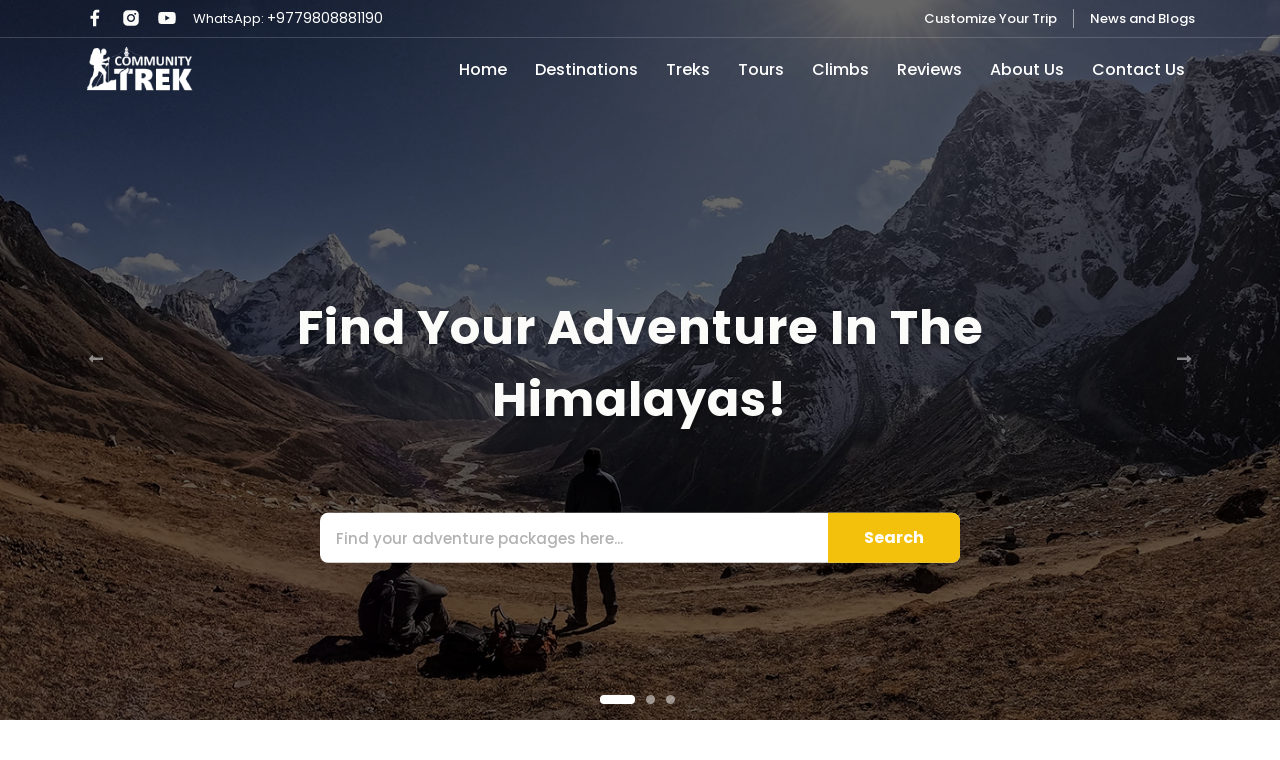

--- FILE ---
content_type: text/html; charset=UTF-8
request_url: http://www.communitytrek.com/
body_size: 17273
content:
<!DOCTYPE html>
<html lang="en">

<head>
    <meta charset="utf-8" />
    <meta name="viewport" content="width=device-width, initial-scale=1, shrink-to-fit=no" />
    <!-- Custom CSS -->
    <link rel="stylesheet" href="/css/style.css" />
    <meta http-equiv="X-UA-Compatible" content="IE=edge" />
    <meta name="viewport" content="width=device-width, initial-scale=1" />
    <meta name="author" content="Community Trek" />
    <meta name="csrf-token" content="eR5lbLVlGxZmjYYoinP4tCOVdFJD9oPv99drRnoY">
    <title>Nepal Base Adventures Company</title>

    <link rel="icon" href="http://www.communitytrek.com/uploads/settings/community-trek-logo.png" />
    <link rel="canonical" href="http://www.communitytrek.com"/>

    <!-- Bootstrap Core CSS -->
    <link href="http://www.communitytrek.com/css/owlcarousel/owl.carousel.css" rel="stylesheet" />
    <link href="http://www.communitytrek.com/css/owlcarousel/owl.theme.green.css" rel="stylesheet" />
    <link href="http://www.communitytrek.com/css/owlcarousel/owl.theme.default.css" rel="stylesheet" />

    <link rel="stylesheet" href="https://cdn.jsdelivr.net/npm/bootstrap@4.6.2/dist/css/bootstrap.min.css"/>

    <!-- Google Fonts -->
    <link rel="preconnect" href="https://fonts.googleapis.com" />
    <link rel="preconnect" href="https://fonts.gstatic.com" crossorigin />
    <link href="https://fonts.googleapis.com/css2?family=Poppins:wght@400;500;600;700;900&display=swap" rel="stylesheet" />

    <!-- Font Awesome -->
    <link rel="stylesheet" href="https://cdnjs.cloudflare.com/ajax/libs/font-awesome/5.15.3/css/all.min.css" />
    <link rel="stylesheet" href="https://cdnjs.cloudflare.com/ajax/libs/font-awesome/4.7.0/css/font-awesome.min.css" />

    <!-- AOS CSS -->
    <link href="https://cdn.rawgit.com/michalsnik/aos/2.3.4/dist/aos.css" rel="stylesheet" />
    <link rel="stylesheet" href="https://cdn.jsdelivr.net/npm/flatpickr/dist/flatpickr.min.css">
    <link rel="stylesheet" href="http://www.communitytrek.com/glightbox/dist/css/glightbox.css">

    <!-- Custom app CSS -->
    <link rel="stylesheet" href="/css/app.css?version=1" />
    <link rel="stylesheet" href="/css/custom.css?version=2" />
    
    <script src="https://kit.fontawesome.com/2d4e532760.js"></script>

        <meta name="title" content="Community Trek | Himalayan Trekking, Tour , Climbing &amp; Adventure Company in Nepal" />
    <meta name="description" content="Join Community Trek for unforgettable Himalayan adventures in Nepal. We offer expert-guided trekking tours, custom itineraries, and authentic cultural experiences. Book your 2025 Nepal trek today!" />
    <meta name="keywords" content="Himalayan trekking tours, Nepal trekking company, Everest Base Camp trek 2026, Annapurna Circuit trek, Nepal adventure holidays, Guided treks in Nepal, Best trekking company Nepal, Himalayan adventure travel, Nepal custom trek itineraries, Community Trek Nepal, Trekking tours for 2026 Nepal, Everest and Annapurna trekking packages, Responsible trekking in Nepal, Nepal group treks and private treks, Off-the-beaten-path Nepal treks" />
    <meta property="og:url" content="http://www.communitytrek.com" />
    <meta property="og:type" content="website" />
    <meta property="og:title" content="Community Trek | Himalayan Trekking, Tour , Climbing &amp; Adventure Company in Nepal" />
    <meta property="og:description" content="Join Community Trek for unforgettable Himalayan adventures in Nepal. We offer expert-guided trekking tours, custom itineraries, and authentic cultural experiences. Book your 2025 Nepal trek today!" />
    <meta property="og:image" content="http://www.communitytrek.com/uploads/settings/bg-12.webp" />
    <meta property="fb:app_id" content="507361986473921" />

    <meta name="twitter:card" content="summary_large_image" />
    <meta name="twitter:title" content="Community Trek | Himalayan Trekking, Tour , Climbing &amp; Adventure Company in Nepal" />
    <meta name="twitter:description" content="Join Community Trek for unforgettable Himalayan adventures in Nepal. We offer expert-guided trekking tours, custom itineraries, and authentic cultural experiences. Book your 2025 Nepal trek today!" />
    <meta name="twitter:image" content="http://www.communitytrek.com/uploads/settings/bg-12.webp" />

    <style>
        /* Restore default settings for unordered lists */
        .inner-page ul, .body-text ul {
            padding: revert;
            margin: revert;
            outline: revert;
        }

        /* Set default image size */
        .inner-page img, .body-text img, .panel-body img {
            width: 100%;
            height: auto;
        }
    </style>
</head>

<body data-spy="scroll" data-target="#detail-sections-navigator">
    <header>
        <div class="header-top" id="header">
            <div class="container">
                <div class="header-items">
                    <div class="header-item header-item--left">
                        <a href="https://www.facebook.com/communitytrek" class="facebook">
                            <svg width="20" height="20" viewBox="0 0 20 20" fill="none"
                                xmlns="http://www.w3.org/2000/svg">
                                <path
                                    d="M12.6 4.43335H14.1667V1.78335C13.4081 1.70447 12.646 1.66553 11.8833 1.66668C9.61666 1.66668 8.06666 3.05001 8.06666 5.58335V7.76668H5.50833V10.7333H8.06666V18.3333H11.1333V10.7333H13.6833L14.0667 7.76668H11.1333V5.87501C11.1333 5.00001 11.3667 4.43335 12.6 4.43335Z"
                                    fill="#FBFBFA" />
                            </svg>
                        </a>
                        <a href="https://www.instagram.com/rameshguide" class="insta">
                            <svg width="20" height="20" viewBox="0 0 20 20" fill="none"
                                xmlns="http://www.w3.org/2000/svg">
                                <path
                                    d="M10 7.39649C8.56641 7.39649 7.39649 8.56641 7.39649 10C7.39649 11.4336 8.56641 12.6035 10 12.6035C11.4336 12.6035 12.6035 11.4336 12.6035 10C12.6035 8.56641 11.4336 7.39649 10 7.39649ZM17.8086 10C17.8086 8.92188 17.8184 7.85352 17.7578 6.77734C17.6973 5.52734 17.4121 4.41797 16.498 3.50391C15.582 2.58789 14.4746 2.30469 13.2246 2.24414C12.1465 2.18359 11.0781 2.19336 10.002 2.19336C8.92383 2.19336 7.85547 2.18359 6.7793 2.24414C5.5293 2.30469 4.41992 2.58984 3.50586 3.50391C2.58984 4.41992 2.30664 5.52734 2.24609 6.77734C2.18555 7.85547 2.19531 8.92383 2.19531 10C2.19531 11.0762 2.18555 12.1465 2.24609 13.2227C2.30664 14.4727 2.5918 15.582 3.50586 16.4961C4.42188 17.4121 5.5293 17.6953 6.7793 17.7559C7.85742 17.8164 8.92578 17.8066 10.002 17.8066C11.0801 17.8066 12.1484 17.8164 13.2246 17.7559C14.4746 17.6953 15.584 17.4102 16.498 16.4961C17.4141 15.5801 17.6973 14.4727 17.7578 13.2227C17.8203 12.1465 17.8086 11.0781 17.8086 10ZM10 14.0059C7.7832 14.0059 5.99414 12.2168 5.99414 10C5.99414 7.7832 7.7832 5.99414 10 5.99414C12.2168 5.99414 14.0059 7.7832 14.0059 10C14.0059 12.2168 12.2168 14.0059 10 14.0059ZM14.1699 6.76563C13.6523 6.76563 13.2344 6.34766 13.2344 5.83008C13.2344 5.3125 13.6523 4.89453 14.1699 4.89453C14.6875 4.89453 15.1055 5.3125 15.1055 5.83008C15.1056 5.95298 15.0815 6.0747 15.0346 6.18828C14.9876 6.30186 14.9187 6.40505 14.8318 6.49195C14.7449 6.57886 14.6417 6.64777 14.5281 6.69473C14.4145 6.74169 14.2928 6.76578 14.1699 6.76563Z"
                                    fill="#FBFBFA" />
                            </svg>
                        </a>
                        
                        <a href="https://www.youtube.com/channel/UCymBWR5NHzAOTGsG0e_Kdog" class="youtube">
                            <svg width="20" height="20" viewBox="0 0 20 20" fill="none"
                                xmlns="http://www.w3.org/2000/svg">
                                <path
                                    d="M18.3813 5.7875C18.2817 5.41753 18.0867 5.0802 17.8157 4.80927C17.5448 4.53835 17.2075 4.34334 16.8375 4.24375C15.475 3.875 10 3.875 10 3.875C10 3.875 4.525 3.875 3.1625 4.24375C2.79253 4.34334 2.4552 4.53835 2.18427 4.80927C1.91335 5.0802 1.71834 5.41753 1.61875 5.7875C1.36434 7.17704 1.24088 8.58739 1.25 10C1.24088 11.4126 1.36434 12.823 1.61875 14.2125C1.71834 14.5825 1.91335 14.9198 2.18427 15.1907C2.4552 15.4617 2.79253 15.6567 3.1625 15.7562C4.525 16.125 10 16.125 10 16.125C10 16.125 15.475 16.125 16.8375 15.7562C17.2075 15.6567 17.5448 15.4617 17.8157 15.1907C18.0867 14.9198 18.2817 14.5825 18.3813 14.2125C18.6357 12.823 18.7591 11.4126 18.75 10C18.7591 8.58739 18.6357 7.17704 18.3813 5.7875ZM8.25 12.625V7.375L12.7938 10L8.25 12.625Z"
                                    fill="#FBFBFA" />
                            </svg>
                        </a>
                        <div class="cp-right-content">
                        <span class="subheading wt-">
                            WhatsApp:
                        </span>
                        <span class="subheading og-">
                            <a href="tel:+9779808881190">+9779808881190</a>
                        </span>
                    </div>
                    </div>
                    <div class="header-item header-item--right">
                        <a href="http://www.communitytrek.com/page/customize-your-trip">Customize Your Trip</a>
                        <a href="http://www.communitytrek.com/page/blogs">News and Blogs</a>
                    </div>
                </div>
            </div>
        </div>

        <!--NAVBAR START-->
        <nav class="nav" id="navbar">
            <div class="container">
                <div class="nav-items">
                    <div class="logo-wrap">
                        <a href="http://www.communitytrek.com" class="pt-nav-logo">
                            <img class="aff-img" src="http://www.communitytrek.com/img/logo-w.png" alt="Nepal Base Adventures Company" />
                        </a>
                         <a href="http://www.communitytrek.com" class="pt-nav-sticky-logo">
                            <img class="aff-img" src="http://www.communitytrek.com/uploads/settings/logo-community-trek.png" alt="Nepal Base Adventures Company" />
                        </a>
                    </div>
                    <div class="nav-item--right" id="rightItems">
                        <a href="#" onclick="closenav()" class="menu-btn_close">
                            <i class="fa fa-close" aria-hidden="true"></i>
                        </a>
                        <ul class="nav-links" id="navLinks">
                            <li class="dropdown">
                                <a class="nav-Item" href="http://www.communitytrek.com">Home </a>
                            </li>
                            

                            <li class="dropdown "><a class="nav-Item" href="#">Destinations</a>
                                                                    <ul class="dropdown-content">
                                                                                    <li><a
                                                    href="http://www.communitytrek.com/destination/nepal">Nepal</a>
                                            </li>
                                            <hr />
                                                                                    <li><a
                                                    href="http://www.communitytrek.com/destination/bhutan">Bhutan</a>
                                            </li>
                                            <hr />
                                                                            </ul>
                                    <span class="sub-toggle">
                                        <i class="fas fa-caret-down"></i>
                                    </span>
                                                            </li>
                            <li class="dropdown"><a class="nav-Item"
                                    href="http://www.communitytrek.com/activity/trekking">Treks</a></li>
                            
                            <li>
                                <a href="http://www.communitytrek.com/activity/tours">Tours</a>
                            </li>
                            <li>
                                <a href="http://www.communitytrek.com/activity/climbing-in-nepal">Climbs</a>
                            </li>
                             <li class="dropdown"><a class="nav-Item" href="http://www.communitytrek.com/page/reviews">Reviews</a></li>
                            
                                                            <li class="dropdown "><a class="nav-Item"
                                        href="http://www.communitytrek.com/page/about-us">About Us</a>
                                                                            <ul class="dropdown-content">
                                                                                            <li><a
                                                        href="http://www.communitytrek.com/page/our-team">Our Team</a>
                                                </li>
                                                <hr />
                                                                                            <li><a
                                                        href="http://www.communitytrek.com/page/partner-with-community-trek">Partner With Community Trek</a>
                                                </li>
                                                <hr />
                                                                                            <li><a
                                                        href="http://www.communitytrek.com/page/guide-service-nepal">Guide Service Nepal</a>
                                                </li>
                                                <hr />
                                                                                            <li><a
                                                        href="http://www.communitytrek.com/page/vehicle-services-nepal">Vehicle Services Nepal</a>
                                                </li>
                                                <hr />
                                                                                            <li><a
                                                        href="http://www.communitytrek.com/page/trip-booking-terms-conditions">Trip Booking Terms &amp; Conditions</a>
                                                </li>
                                                <hr />
                                                                                            <li><a
                                                        href="http://www.communitytrek.com/page/community-trek-s-bank-details">Community Trek&#039;s Bank Details</a>
                                                </li>
                                                <hr />
                                                                                            <li><a
                                                        href="http://www.communitytrek.com/page/privacy-policy">Privacy Policy</a>
                                                </li>
                                                <hr />
                                                                                            <li><a
                                                        href="http://www.communitytrek.com/page/about-charity-wcmc">About Charity WCMC</a>
                                                </li>
                                                <hr />
                                                                                    </ul>
                                        <span class="sub-toggle">
                                            <i class="fas fa-caret-down"></i>
                                        </span>
                                                                    </li>
                                
                               
                                                            <li class="dropdown "><a class="nav-Item"
                                        href="http://www.communitytrek.com/page/contact-us">Contact Us</a>
                                                                    </li>
                                
                               
                                                    </ul>
                    </div>
                    <a href="#" onclick="shownav()" class="menu-btn">
                        <i class="fa fa-bars" aria-hidden="true"></i>
                    </a>
                </div>
            </div>
        </nav>
        <!--NAVBAR END-->
    </header>

                <section class="landing-banner">
            <div id="main-slide" class="carousel carousel-fade slide" data-ride="carousel" data-interval="4000">
                                                    <ul class="carousel-indicators">
                                                    <li data-target="#main-slide" data-slide-to="0"
                                class="mr-2 active">
                            </li>
                                                                                <li data-target="#main-slide" data-slide-to="1"
                                class="mr-2 ">
                            </li>
                                                                                <li data-target="#main-slide" data-slide-to="2"
                                class="mr-2 ">
                            </li>
                                                                        </ul>
                
                <div class="carousel-inner">
                                                                <div class="carousel-item active">
                            <div class="banner-img img-container">
                                <img src="http://www.communitytrek.com/uploads/sliders/everet-valley-nepal.webp"
                                    alt="Find Your Adventure In The Himalayas!" class="img-fitted">

                            </div>

                            <div class="banner-overlay text-center">
                                <div class="banner-content container">
                                    <div class="banner-search-form">
                                        <h1 class="mb-3">Find Your Adventure In The Himalayas!</h1>
                                        <p class="text-white"></p>
                                    </div>
                                </div>
                            </div>

                        </div>
                                                                    <div class="carousel-item ">
                            <div class="banner-img img-container">
                                <img src="http://www.communitytrek.com/uploads/sliders/evening-walk-everest.webp"
                                    alt="The Journey For A Lifetime." class="img-fitted">

                            </div>

                            <div class="banner-overlay text-center">
                                <div class="banner-content container">
                                    <div class="banner-search-form">
                                        <h1 class="mb-3">The Journey For A Lifetime.</h1>
                                        <p class="text-white"></p>
                                    </div>
                                </div>
                            </div>

                        </div>
                                                                    <div class="carousel-item ">
                            <div class="banner-img img-container">
                                <img src="http://www.communitytrek.com/uploads/sliders/annapurna-base-camp-trek.webp"
                                    alt="Himalaya Once Is Not Enough To Visit." class="img-fitted">

                            </div>

                            <div class="banner-overlay text-center">
                                <div class="banner-content container">
                                    <div class="banner-search-form">
                                        <h1 class="mb-3">Himalaya Once Is Not Enough To Visit.</h1>
                                        <p class="text-white"></p>
                                    </div>
                                </div>
                            </div>

                        </div>
                                                            </div>

                                    <div>
                        <a class="carousel-control-prev" href="#main-slide" role="button" data-slide="prev">
                            <div> <span class="fas fa-long-arrow-alt-left" aria-hidden="true"></span>
                            </div>
                            <span class="sr-only">Previous</span>
                        </a>
                        <a class="carousel-control-next" href="#main-slide" role="button" data-slide="next">
                            <div>
                                <span class="fas fa-long-arrow-alt-right" aria-hidden="true"></span>
                            </div>
                            <span class="sr-only">Next</span>
                        </a>
                    </div>
                            </div>

            <div class="banner-search-form">
                <div class="search-form">
                    <form action="http://www.communitytrek.com/all-packages" method="GET">
                        <div class="input-group">
                            <input class="search-input py-2" name="search" type="search"
                                placeholder="Find your adventure packages here..." id="example-search-input" />
                            <button class="search-button common-btn" type="submit">
                                Search
                            </button>
                        </div>
                    </form>
                </div>
            </div>
        </section>
    
    <section class="into-wrapper py-5">
        <div class="container">
            <div class="row align-items-center">
                <div class="col-sm-8">
                    <h5 class="fw-600 mb-3">Trusted by
                        <span class="text-success">1000+</span>
                    </h5>

                    <p class="fs-16 text-muted">Discover the magic of the Himalayas with Community Trek, your reliable guide 
                    for unforgettable journeys. For over 15 years, we've woven a tapestry of diverse experiences, from 
                    conquering towering peaks and exploring secret paths to immersing yourself in vibrant Himalayan cultures 
                    and embarking on thrilling wildlife safaris, photography expeditions, or spiritual quests. 
                    Our program are designed to provide <span class="text-info fw-500">quality services and unique tours and adventure</span>
                    experiences all around the High Himalayas of Nepal.</p>
                </div>

                <div class="col-sm-4">
                    <div class="d-flex justify-content-between align-items-center pt-ratings-section">
                        <div>
                            <a href="https://www.google.com.np/search?ibp=gwp;0,7&q=Community+Trek&ludocid=13904116185079604213&lsig=AB86z5VFl84b_HRTpn6lSDxUpOXR#lkt=LocalPoiReviews&lpg=cid:CgIgAQ%3D%3D" target="_blank">
                                
                            <img src="http://www.communitytrek.com/img/google.png" height="40" alt="google reviews">
                            <p class="text-center">
                                <span><i class="fas fa-star text-warning"></i></span>
                                <span><i class="fas fa-star text-warning"></i></span>
                                <span><i class="fas fa-star text-warning"></i></span>
                                <span><i class="fas fa-star text-warning"></i></span>
                                <span><i class="fas fa-star-half-alt text-warning"></i></span>
                            </p>
                             </a>
                        </div>

                        <div>
                            <a href="https://www.tripadvisor.com/Attraction_Review-g293890-d7954724-Reviews-Community_Trek-Kathmandu_Kathmandu_Valley_Bagmati_Zone_Central_Region.html" target="_blank">
                                <img src="http://www.communitytrek.com/img/tripadvisor.png" height="40" alt="tripadvisor">
    
                                <p class="text-center">
                                    <span><i class="fas fa-circle text-success"></i></span>
                                    <span><i class="fas fa-circle text-success"></i></span>
                                    <span><i class="fas fa-circle text-success"></i></span>
                                    <span><i class="fas fa-circle text-success"></i></span>
                                    <span><i class="fas fa-circle text-success"></i></span>
                                </p>
                            </a>
                        </div>
                    </div>
                </div>
            </div>
        </div>
    </section>

            <section class="basic-selling pad-bot">
            <div class="season-sec-titles pt-5 pad-bot-lg bg-style1">
                <div class="container text-start">
                    <div class="d-flex flex-column mb-3">
                        <h3 class="mb-1">Featured Packages</h3>

                        <p class="fs-14 text-muted mb-0">Travel to your dream destination with these incredible deals!</p>
                    </div>
                </div>
            </div>

            <div class="package-wrapper">
                <div class="container">
                    <div class="row main-package-row">
                                                    <div class="col-md-6 col-lg-4 package-col">
                                <div class="main-package best-selling border shadow">
                                    <a href="http://www.communitytrek.com/everest-base-camp-lodge-trek" class="abs-link"></a>

                                    <div class="img-container">
                                        <img class="img-fitted"
                                            src="http://www.communitytrek.com/uploads/packages/Everest-base-camp-lodge-trek.webp"
                                            alt="Everest Base Camp Lodge Trek" />
                                    </div>

                                    <div class="px-3 py-3">
                                        <div class="col-heading flexer justify-content-between mb-3">
                                            <div class="col-left text-truncate">
                                                <h5 class="small-heading mb-0 text-truncate fs-15">Everest Base Camp Lodge Trek</h5>
                                            </div>
                                        </div>

                                        <div class="d-flex justify-content-between align-items-center mb-3">
                                            <p class="text-muted fs-12 mb-0"><i class="fas fa-map-marker-alt mr-1"></i>Nepal</p>

                                            <p class="fs-12 text-muted mb-0"><i class="fas fa-calendar-alt mr-1"></i>12 Days</p>

                                            <p class="fs-12 text-muted mb-0"><i class="far fa-chart-bar mr-1"></i>Challenging</p>
                                        </div>

                                        <div class="d-flex align-items-center justify-content-between">

                                            <h6 class="mb-0 text-truncate text-danger fs-18">$1750 US PP</h6>

                                            <a href="http://www.communitytrek.com/everest-base-camp-lodge-trek" class="btn btn-sm btn-success text-white rounded fs-12 fw-500">Explore More</a>
                                        </div>

                                    </div>
                                </div>
                            </div>
                                                    <div class="col-md-6 col-lg-4 package-col">
                                <div class="main-package best-selling border shadow">
                                    <a href="http://www.communitytrek.com/annapurna-circuit-lodge-trek" class="abs-link"></a>

                                    <div class="img-container">
                                        <img class="img-fitted"
                                            src="http://www.communitytrek.com/uploads/packages/Annapurna-circuit-trek-7.webp"
                                            alt="Annapurna Circuit Lodge Trek" />
                                    </div>

                                    <div class="px-3 py-3">
                                        <div class="col-heading flexer justify-content-between mb-3">
                                            <div class="col-left text-truncate">
                                                <h5 class="small-heading mb-0 text-truncate fs-15">Annapurna Circuit Lodge Trek</h5>
                                            </div>
                                        </div>

                                        <div class="d-flex justify-content-between align-items-center mb-3">
                                            <p class="text-muted fs-12 mb-0"><i class="fas fa-map-marker-alt mr-1"></i>Nepal</p>

                                            <p class="fs-12 text-muted mb-0"><i class="fas fa-calendar-alt mr-1"></i>11 Days</p>

                                            <p class="fs-12 text-muted mb-0"><i class="far fa-chart-bar mr-1"></i>Challenging</p>
                                        </div>

                                        <div class="d-flex align-items-center justify-content-between">

                                            <h6 class="mb-0 text-truncate text-danger fs-18">$On Request</h6>

                                            <a href="http://www.communitytrek.com/annapurna-circuit-lodge-trek" class="btn btn-sm btn-success text-white rounded fs-12 fw-500">Explore More</a>
                                        </div>

                                    </div>
                                </div>
                            </div>
                                                    <div class="col-md-6 col-lg-4 package-col">
                                <div class="main-package best-selling border shadow">
                                    <a href="http://www.communitytrek.com/langtang-valley-lodge-trek" class="abs-link"></a>

                                    <div class="img-container">
                                        <img class="img-fitted"
                                            src="http://www.communitytrek.com/uploads/packages/trekking-group-langtang.webp"
                                            alt="Langtang Valley Lodge Trek" />
                                    </div>

                                    <div class="px-3 py-3">
                                        <div class="col-heading flexer justify-content-between mb-3">
                                            <div class="col-left text-truncate">
                                                <h5 class="small-heading mb-0 text-truncate fs-15">Langtang Valley Lodge Trek</h5>
                                            </div>
                                        </div>

                                        <div class="d-flex justify-content-between align-items-center mb-3">
                                            <p class="text-muted fs-12 mb-0"><i class="fas fa-map-marker-alt mr-1"></i>Nepal</p>

                                            <p class="fs-12 text-muted mb-0"><i class="fas fa-calendar-alt mr-1"></i>8 Days</p>

                                            <p class="fs-12 text-muted mb-0"><i class="far fa-chart-bar mr-1"></i>Moderate</p>
                                        </div>

                                        <div class="d-flex align-items-center justify-content-between">

                                            <h6 class="mb-0 text-truncate text-danger fs-18">$On Request</h6>

                                            <a href="http://www.communitytrek.com/langtang-valley-lodge-trek" class="btn btn-sm btn-success text-white rounded fs-12 fw-500">Explore More</a>
                                        </div>

                                    </div>
                                </div>
                            </div>
                                                    <div class="col-md-6 col-lg-4 package-col">
                                <div class="main-package best-selling border shadow">
                                    <a href="http://www.communitytrek.com/nepal-photography-tour" class="abs-link"></a>

                                    <div class="img-container">
                                        <img class="img-fitted"
                                            src="http://www.communitytrek.com/uploads/packages/Photography-tour-nepal.webp"
                                            alt="Nepal Photography Tour" />
                                    </div>

                                    <div class="px-3 py-3">
                                        <div class="col-heading flexer justify-content-between mb-3">
                                            <div class="col-left text-truncate">
                                                <h5 class="small-heading mb-0 text-truncate fs-15">Nepal Photography Tour</h5>
                                            </div>
                                        </div>

                                        <div class="d-flex justify-content-between align-items-center mb-3">
                                            <p class="text-muted fs-12 mb-0"><i class="fas fa-map-marker-alt mr-1"></i>Nepal</p>

                                            <p class="fs-12 text-muted mb-0"><i class="fas fa-calendar-alt mr-1"></i>12 Days</p>

                                            <p class="fs-12 text-muted mb-0"><i class="far fa-chart-bar mr-1"></i>Easy</p>
                                        </div>

                                        <div class="d-flex align-items-center justify-content-between">

                                            <h6 class="mb-0 text-truncate text-danger fs-18">$On Request</h6>

                                            <a href="http://www.communitytrek.com/nepal-photography-tour" class="btn btn-sm btn-success text-white rounded fs-12 fw-500">Explore More</a>
                                        </div>

                                    </div>
                                </div>
                            </div>
                                                    <div class="col-md-6 col-lg-4 package-col">
                                <div class="main-package best-selling border shadow">
                                    <a href="http://www.communitytrek.com/lobuche-peak-climbing" class="abs-link"></a>

                                    <div class="img-container">
                                        <img class="img-fitted"
                                            src="http://www.communitytrek.com/uploads/packages/labuche-peak-climbing-6.webp"
                                            alt="Lobuche Peak Climbing" />
                                    </div>

                                    <div class="px-3 py-3">
                                        <div class="col-heading flexer justify-content-between mb-3">
                                            <div class="col-left text-truncate">
                                                <h5 class="small-heading mb-0 text-truncate fs-15">Lobuche Peak Climbing</h5>
                                            </div>
                                        </div>

                                        <div class="d-flex justify-content-between align-items-center mb-3">
                                            <p class="text-muted fs-12 mb-0"><i class="fas fa-map-marker-alt mr-1"></i>Nepal</p>

                                            <p class="fs-12 text-muted mb-0"><i class="fas fa-calendar-alt mr-1"></i>16 Days</p>

                                            <p class="fs-12 text-muted mb-0"><i class="far fa-chart-bar mr-1"></i>Challenging</p>
                                        </div>

                                        <div class="d-flex align-items-center justify-content-between">

                                            <h6 class="mb-0 text-truncate text-danger fs-18">$On Request</h6>

                                            <a href="http://www.communitytrek.com/lobuche-peak-climbing" class="btn btn-sm btn-success text-white rounded fs-12 fw-500">Explore More</a>
                                        </div>

                                    </div>
                                </div>
                            </div>
                                                    <div class="col-md-6 col-lg-4 package-col">
                                <div class="main-package best-selling border shadow">
                                    <a href="http://www.communitytrek.com/pikey-peak-trek" class="abs-link"></a>

                                    <div class="img-container">
                                        <img class="img-fitted"
                                            src="http://www.communitytrek.com/uploads/packages/pikey-peak-trek.webp"
                                            alt="Pikey Peak Lodge Trek" />
                                    </div>

                                    <div class="px-3 py-3">
                                        <div class="col-heading flexer justify-content-between mb-3">
                                            <div class="col-left text-truncate">
                                                <h5 class="small-heading mb-0 text-truncate fs-15">Pikey Peak Lodge Trek</h5>
                                            </div>
                                        </div>

                                        <div class="d-flex justify-content-between align-items-center mb-3">
                                            <p class="text-muted fs-12 mb-0"><i class="fas fa-map-marker-alt mr-1"></i>Nepal</p>

                                            <p class="fs-12 text-muted mb-0"><i class="fas fa-calendar-alt mr-1"></i>7 Days</p>

                                            <p class="fs-12 text-muted mb-0"><i class="far fa-chart-bar mr-1"></i>Moderate</p>
                                        </div>

                                        <div class="d-flex align-items-center justify-content-between">

                                            <h6 class="mb-0 text-truncate text-danger fs-18">$On Request</h6>

                                            <a href="http://www.communitytrek.com/pikey-peak-trek" class="btn btn-sm btn-success text-white rounded fs-12 fw-500">Explore More</a>
                                        </div>

                                    </div>
                                </div>
                            </div>
                                            </div>
                </div>
            </div>
        </section>
    
            <section class="basic-selling pad-top pad-bot">
            <div class="season-sec-titles pt-5 pad-bot-lg bg-style1">
                <div class="container">
                    <div class="d-flex flex-column mb-3">
                        <h3 class="mb-1">Our Recommendation</h3>

                        <p class="text-muted fs-14 mb-0">Explore our recommended packages with your budget!</p>
                    </div>
                </div>
            </div>

            <div class="package-wrapper">
                <div class="container">
                    <div class="row main-package-row">
                                                    <div class="col-md-6 col-lg-4 col-xl-3 package-col">
                                <div class="main-package best-selling border shadow">
                                    <a href="http://www.communitytrek.com/nepal-multi-adventure-holiday-trip" class="abs-link"></a>

                                    <div class="img-container">
                                        <img class="img-fitted"
                                            src="http://www.communitytrek.com/uploads/packages/nepal-experience-trp-package.webp"
                                            alt="Nepal Multi Adventure Holiday Trip" />
                                    </div>

                                    <div class="px-3 py-3">
                                        <div class="col-heading flexer justify-content-between mb-3">
                                            <div class="col-left text-truncate">
                                                <h5 class="small-heading mb-0 text-truncate fs-15">Nepal Multi Adventure Holiday Trip</h5>
                                            </div>
                                        </div>

                                        <div class="d-flex justify-content-between align-items-center mb-3">
                                            <p class="text-muted fs-13 mb-0 text-truncate"><i class="fas fa-map-marker-alt mr-1"></i>Nepal</p>

                                            <p class="fs-13 text-muted mb-0 text-truncate"><i class="fas fa-calendar-alt mr-1"></i>12 Days</p>

                                            <h6 class="mb-0 text-truncate text-danger fs-18 text-truncate">$1300 USD PP</h6>
                                        </div>

                                        <a href="http://www.communitytrek.com/nepal-multi-adventure-holiday-trip" class="btn btn-sm btn-warning btn-block text-white rounded fw-500">View Details</a>
                                    </div>
                                </div>
                            </div>
                                                    <div class="col-md-6 col-lg-4 col-xl-3 package-col">
                                <div class="main-package best-selling border shadow">
                                    <a href="http://www.communitytrek.com/4-day-cultural-and-nature-bhutan-tour" class="abs-link"></a>

                                    <div class="img-container">
                                        <img class="img-fitted"
                                            src="http://www.communitytrek.com/uploads/packages/Bhutan-Punakha-Dzong-Sunset-1326288165-Website-1920x1080-fill-gravityauto.webp"
                                            alt="4-Day Cultural And Nature Bhutan Tour" />
                                    </div>

                                    <div class="px-3 py-3">
                                        <div class="col-heading flexer justify-content-between mb-3">
                                            <div class="col-left text-truncate">
                                                <h5 class="small-heading mb-0 text-truncate fs-15">4-Day Cultural And Nature Bhutan Tour</h5>
                                            </div>
                                        </div>

                                        <div class="d-flex justify-content-between align-items-center mb-3">
                                            <p class="text-muted fs-13 mb-0 text-truncate"><i class="fas fa-map-marker-alt mr-1"></i>Bhutan</p>

                                            <p class="fs-13 text-muted mb-0 text-truncate"><i class="fas fa-calendar-alt mr-1"></i>4 Days</p>

                                            <h6 class="mb-0 text-truncate text-danger fs-18 text-truncate">$1600 US $ PP</h6>
                                        </div>

                                        <a href="http://www.communitytrek.com/4-day-cultural-and-nature-bhutan-tour" class="btn btn-sm btn-warning btn-block text-white rounded fw-500">View Details</a>
                                    </div>
                                </div>
                            </div>
                                                    <div class="col-md-6 col-lg-4 col-xl-3 package-col">
                                <div class="main-package best-selling border shadow">
                                    <a href="http://www.communitytrek.com/everest-base-camp-lodge-trek" class="abs-link"></a>

                                    <div class="img-container">
                                        <img class="img-fitted"
                                            src="http://www.communitytrek.com/uploads/packages/Everest-base-camp-lodge-trek.webp"
                                            alt="Everest Base Camp Lodge Trek" />
                                    </div>

                                    <div class="px-3 py-3">
                                        <div class="col-heading flexer justify-content-between mb-3">
                                            <div class="col-left text-truncate">
                                                <h5 class="small-heading mb-0 text-truncate fs-15">Everest Base Camp Lodge Trek</h5>
                                            </div>
                                        </div>

                                        <div class="d-flex justify-content-between align-items-center mb-3">
                                            <p class="text-muted fs-13 mb-0 text-truncate"><i class="fas fa-map-marker-alt mr-1"></i>Nepal</p>

                                            <p class="fs-13 text-muted mb-0 text-truncate"><i class="fas fa-calendar-alt mr-1"></i>12 Days</p>

                                            <h6 class="mb-0 text-truncate text-danger fs-18 text-truncate">$1750 US PP</h6>
                                        </div>

                                        <a href="http://www.communitytrek.com/everest-base-camp-lodge-trek" class="btn btn-sm btn-warning btn-block text-white rounded fw-500">View Details</a>
                                    </div>
                                </div>
                            </div>
                                                    <div class="col-md-6 col-lg-4 col-xl-3 package-col">
                                <div class="main-package best-selling border shadow">
                                    <a href="http://www.communitytrek.com/everest-foothill-photography-trek" class="abs-link"></a>

                                    <div class="img-container">
                                        <img class="img-fitted"
                                            src="http://www.communitytrek.com/uploads/packages/Everest-Photography-trek.webp"
                                            alt="Everest Foothill Photography Trek" />
                                    </div>

                                    <div class="px-3 py-3">
                                        <div class="col-heading flexer justify-content-between mb-3">
                                            <div class="col-left text-truncate">
                                                <h5 class="small-heading mb-0 text-truncate fs-15">Everest Foothill Photography Trek</h5>
                                            </div>
                                        </div>

                                        <div class="d-flex justify-content-between align-items-center mb-3">
                                            <p class="text-muted fs-13 mb-0 text-truncate"><i class="fas fa-map-marker-alt mr-1"></i>Nepal</p>

                                            <p class="fs-13 text-muted mb-0 text-truncate"><i class="fas fa-calendar-alt mr-1"></i>13 Days</p>

                                            <h6 class="mb-0 text-truncate text-danger fs-18 text-truncate">$1900 USD PP</h6>
                                        </div>

                                        <a href="http://www.communitytrek.com/everest-foothill-photography-trek" class="btn btn-sm btn-warning btn-block text-white rounded fw-500">View Details</a>
                                    </div>
                                </div>
                            </div>
                                            </div>
                </div>
            </div>
        </section>
    
            <section class="about-us">
            <div class="container py-5">
                <div class="row justify-content-center text-center mb-4">
                    <div class="col-sm-10 col-lg-9 col-xxl-8">
                        <p class="mb-3 fw-500 text-orange text-uppercase sub-heading fs-15">Why Community Trek</p>

                        <h4 class="h2 fw-700 mb-3 text-center">Commitment to Sustainability</h4>

                        <p class="text-center fs-15 text-muted" style="line-height: 28px;">
                            We think traveling is about more than just sightseeing. It's about connecting with nature, people, and different cultures. That's why Community Trek works with local communities to offer unique experiences for our travelers. You can learn about local lifestyles, cultures, and even make new friends. We hire local guides and porters, support local businesses, and try to be as eco-friendly as possible.</p>
                    </div>
                </div>

                <div class="row mt-5">
                    <div class="col-md-4">
                        <div class="d-flex">
                            <div class="icon">
                                <i class="fas fa-walking"></i>
                            </div>

                            <div class="text-left">
                                <h4 class="fs-18">Trekking & Climbing</h4>
                                <p class="fs-14">We offer the best trekking and Climbing programs based on our experience and your interests, considering your time and budget.</p>
                            </div>
                        </div>
                    </div>

                    <div class="col-md-4">
                        <div class="d-flex">
                            <div class="icon">
                                <i class="fas fa-people-carry"></i>
                            </div>

                            <div class="text-left">
                                <h4 class="fs-18">Cultural Tours</h4>
                                <p class="fs-14">We offer a variety of multicultural tours, including Buddhist circuit tours, heritage site tours, pilgrimage tours, and photography tours.</p>
                            </div>
                        </div>
                    </div>

                    <div class="col-md-4">
                        <div class="d-flex">
                            <div class="icon">
                                <i class="fas fa-car-side"></i>
                            </div>

                            <div class="text-left">
                                <h4 class="fs-18">Wildlife Safaris</h4>
                                <p class="fs-14">We offer an adventure that will let you experience the wonders of nature, then a wildlife safari in Nepal is the perfect way to do it. </p>
                            </div>
                        </div>
                    </div>
                </div>
            </div>
        </section>
    
            <section class="activities-starts activities-sec pad-top pad-bot">
            <div class="season-sec-titles pt-5 pad-bot-lg bg-style1">
                <div class="container">
                    <div class="d-flex flex-column mb-3">
                        <h3 class="mb-1">Explore Destinations</h3>

                        <p class="mb-0 fs-14">Explore tours by your destinations.</p>
                    </div>
                </div>
            </div>

            <div class="package-wrapper mb-5">
                <div class="container">
                                            <div class="owl-carousel activities-destination-carousel">
                                                            <div class="item package-col">
                                    <div class="main-package">
                                        <a href="http://www.communitytrek.com/destination/nepal" class="abs-link"
                                            title="Nepal"></a>

                                        <div class="img-container">
                                            <a class="overlay" href=""></a>

                                            <img class="img-fitted"
                                                src="http://www.communitytrek.com/uploads/destinations/everest-comfort-trek-1.webp"
                                                alt="Nepal" />

                                            <div class="package-overview smooth p-3">
                                                <div class="overview-in flexer">
                                                    <p class="basic-package small-heading fs-20 fw-500 mb-0">Nepal</p>

                                                    <p class="basic-package quality fs-12 mb-0">36 Packages</p>
                                                </div>
                                            </div>

                                            <div class="package-overview-top smooth">
                                                <a href="http://www.communitytrek.com/destination/nepal"
                                                    class="small-heading">View
                                                    All Tour And Activities</a>
                                            </div>
                                        </div>

                                    </div>
                                </div>
                                                            <div class="item package-col">
                                    <div class="main-package">
                                        <a href="http://www.communitytrek.com/destination/bhutan" class="abs-link"
                                            title="Bhutan"></a>

                                        <div class="img-container">
                                            <a class="overlay" href=""></a>

                                            <img class="img-fitted"
                                                src="http://www.communitytrek.com/uploads/destinations/btb1.webp"
                                                alt="Bhutan" />

                                            <div class="package-overview smooth p-3">
                                                <div class="overview-in flexer">
                                                    <p class="basic-package small-heading fs-20 fw-500 mb-0">Bhutan</p>

                                                    <p class="basic-package quality fs-12 mb-0">3 Packages</p>
                                                </div>
                                            </div>

                                            <div class="package-overview-top smooth">
                                                <a href="http://www.communitytrek.com/destination/bhutan"
                                                    class="small-heading">View
                                                    All Tour And Activities</a>
                                            </div>
                                        </div>

                                    </div>
                                </div>
                                                    </div>
                                    </div>
            </div>

            <div class="main-package activities-package">
                <div class="container">
                    <div class="d-flex flex-column mb-3">
                        <h4 class="mb-1 h5 fw-600">Other Activities</h4>
                        <p class="mb-0 fs-14">Select what you'd like to do</p>
                    </div>

                    <div class="owl-carousel activities">
                                                    <div class="item">
                                <a href="http://www.communitytrek.com/activity/trekking">
                                    <div class="card activities-card">
                                        <img src="http://www.communitytrek.com/uploads/activities/banner-5.webp" class="card-img img-fluid" alt="Trekking in Nepal" />

                                        <div class="card-img-overlay">
                                            <h4 class="fs-16 text-white text-truncate">Trekking In Nepal</h4>
                                        </div>
                                    </div>
                                </a>
                            </div>
                                                    <div class="item">
                                <a href="http://www.communitytrek.com/activity/tours">
                                    <div class="card activities-card">
                                        <img src="http://www.communitytrek.com/uploads/activities/Kathmandu-valley-cultural-tour.webp" class="card-img img-fluid" alt="Nepal Cultural and Spiritual Tours" />

                                        <div class="card-img-overlay">
                                            <h4 class="fs-16 text-white text-truncate">Nepal Cultural And Spiritual Tours</h4>
                                        </div>
                                    </div>
                                </a>
                            </div>
                                                    <div class="item">
                                <a href="http://www.communitytrek.com/activity/climbing-in-nepal">
                                    <div class="card activities-card">
                                        <img src="http://www.communitytrek.com/uploads/activities/Annapurna-base-camp-trek.webp" class="card-img img-fluid" alt="Climbing in Nepal" />

                                        <div class="card-img-overlay">
                                            <h4 class="fs-16 text-white text-truncate">Climbing In Nepal</h4>
                                        </div>
                                    </div>
                                </a>
                            </div>
                                                    <div class="item">
                                <a href="http://www.communitytrek.com/activity/photography-tours-trek">
                                    <div class="card activities-card">
                                        <img src="http://www.communitytrek.com/uploads/activities/photography-trek-tours-nepal.webp" class="card-img img-fluid" alt="Photography Tours and Trek in Nepal" />

                                        <div class="card-img-overlay">
                                            <h4 class="fs-16 text-white text-truncate">Photography Tours And Trek In Nepal</h4>
                                        </div>
                                    </div>
                                </a>
                            </div>
                                                    <div class="item">
                                <a href="http://www.communitytrek.com/activity/bhutan-cultural-tour">
                                    <div class="card activities-card">
                                        <img src="http://www.communitytrek.com/uploads/activities/GettyImages-177582623-56a3c37d3df78cf7727f0aa1.webp" class="card-img img-fluid" alt="Bhutan Cultural Tour" />

                                        <div class="card-img-overlay">
                                            <h4 class="fs-16 text-white text-truncate">Bhutan Cultural Tour</h4>
                                        </div>
                                    </div>
                                </a>
                            </div>
                                            </div>
                </div>
            </div>
        </section>
        <!--OTHER ACTIVITIES ENDS-->

    <!--KNOW MORE SECTION START-->
    <section class="know-more pad-bot pt-cta-section">
        <div class="container">
            <div class="row d-flex">
                <div class="col-sm-12 col-lg-4 col-img">
                    <div class="img-container h-100">
                        <img src="http://www.communitytrek.com/uploads/pages/everest trek-2.webp" alt="Contact Us" class="img-fitted">
                    </div>
                </div>
                <div class="col-sm-12 col-lg-8 col-details">
                    <div
                        class="know-more-details text-center h-100 d-flex justify-content-center align-items-center flex-column px-4">
                        <p>If you are interested in joining any trip around the Himalayas or if you have any questions about our trips, please write down your details here.</p>                        <a href="http://www.communitytrek.com/page/contact-us" class="common-btn"> Contact Us</a>
                    </div>
                </div>
            </div>
        </div>
    </section>
    <!--KNOW MORE SECTION ENDS-->

    <!--NEWS AND EVVENT START-->
            <section class="news-event bg-light">
            <div class="container py-5">
                <div class="d-flex flex-column mb-3">
                    <h4 class="mb-1 h5 fw-600">From Our Blogs</h4>
                    <p class="mb-0 fs-14">Recent Posts & Articles</p>
                </div>

                <div class="row">
                                            <div class="col-lg-4 col-md-6 ">
                            <div class="news-event-wrapper position-relative shadow">
                                <a href="http://www.communitytrek.com/blog/pikey-peak-the-hidden-balcony-of-everest" class="abs-link"></a>
                                <div class="img-container news-event-img">
                                    <div class="event-date flexer flex-column align-items-center justify-content-center">
                                        <small
                                            class="wt-">06</small>
                                        <small
                                            class="wt-">Sep</small>
                                    </div>
                                    <img src="http://www.communitytrek.com/uploads/blogs/pikey-peak-trek-12.webp"
                                        alt="Pikey Peak – The Hidden Balcony Of Everest" class="img-fitted">
                                </div>
                                <div class="event-body-wrap main-package">
                                    <span class="sub-heading">Nepal</span>

                                    <h5 class="card-titles text-truncate-2">Pikey Peak – The Hidden Balcony Of Everest
                                    </h5>

                                    <p class="card-paragraph text-muted mb-1">If you dream of seeing the world&amp;rsquo;s highest mountains without the long and strenuous trek to Ev...</p>
                                </div>
                            </div>
                        </div>
                                            <div class="col-lg-4 col-md-6 ">
                            <div class="news-event-wrapper position-relative shadow">
                                <a href="http://www.communitytrek.com/blog/ultimate-everest-photography-trek" class="abs-link"></a>
                                <div class="img-container news-event-img">
                                    <div class="event-date flexer flex-column align-items-center justify-content-center">
                                        <small
                                            class="wt-">20</small>
                                        <small
                                            class="wt-">Jun</small>
                                    </div>
                                    <img src="http://www.communitytrek.com/uploads/blogs/everest-photography-trek.webp"
                                        alt="Ultimate Everest Photography Trek" class="img-fitted">
                                </div>
                                <div class="event-body-wrap main-package">
                                    <span class="sub-heading">Nepal</span>

                                    <h5 class="card-titles text-truncate-2">Ultimate Everest Photography Trek
                                    </h5>

                                    <p class="card-paragraph text-muted mb-1">Everest Himalayan Photography Trekking Guide: Capture the Everest Himalayas Like Never Before


I...</p>
                                </div>
                            </div>
                        </div>
                                            <div class="col-lg-4 col-md-6 ">
                            <div class="news-event-wrapper position-relative shadow">
                                <a href="http://www.communitytrek.com/blog/10-best-peak-climbing-adventures-in-nepal" class="abs-link"></a>
                                <div class="img-container news-event-img">
                                    <div class="event-date flexer flex-column align-items-center justify-content-center">
                                        <small
                                            class="wt-">12</small>
                                        <small
                                            class="wt-">Jun</small>
                                    </div>
                                    <img src="http://www.communitytrek.com/uploads/blogs/Peak-Climbing-Nepal.webp"
                                        alt="10 Best Peak Climbing Adventures In Nepal" class="img-fitted">
                                </div>
                                <div class="event-body-wrap main-package">
                                    <span class="sub-heading">Nepal</span>

                                    <h5 class="card-titles text-truncate-2">10 Best Peak Climbing Adventures In Nepal
                                    </h5>

                                    <p class="card-paragraph text-muted mb-1">Looking for the best destinations for peak climbing in Nepal? Wondering which trekking peak matches...</p>
                                </div>
                            </div>
                        </div>
                                    </div>
            </div>
        </section>
    
            <style>
            .testi-desc .desc {
                height: 15vh;
                overflow: hidden;
                overflow-y: scroll;
            }

            .testi-desc .desc::-webkit-scrollbar {
                display: none;
            }
        </style>

        <section class="client-tet-wrappert pt-testimonial-section">
            <div class="container py-4">
                <div class="center-heading text-center w-100 mt-4">
                    <span class="sub-heading">TESTIMONIALS</span>

                    <h4 class="h4 fw-600 mb-0">What Our Client's Says</h4>
                </div>

                <div class="owl-carousel owl-theme client-carousel">
                                            <div class="item">
                            <div class="img-wrapper">
                                <div class="img-container">
                                    <img src="http://www.communitytrek.com/uploads/testimonials/Felex.jpg"
                                        class="img-fitted" alt="Felix van Lieven, Australia">
                                </div>
                            </div>

                            <div class="description flexer testi-desc">
                                <div class="body-text desc"><div class="xdj266r x11i5rnm xat24cr x1mh8g0r x1vvkbs x126k92a">
<div dir="auto">Ramesh was the absolute best trekking guide we could have asked for. He made sure everything was organised in advance but also had the flexibility to allow us to make changes along the way. He was perfect for travelling Mustang Valley in a small group (there were 4 of us including him) and provided plenty of info along the way about the mountains, language and Nepalese culture.</div>
<div dir="auto">&nbsp;</div>
<div dir="auto">Travelling with Ramesh is more like travelling with a good friend than just a guide, his sense of humour is spot on as well. I would 100% recommend CommunityTrek to anyone looking for a guide on their next trek!</div>
</div></div>
                                <span class="sub-heading">Felix van Lieven, Australia</span>
                                <span class="body-text">Mustang Valley Trek</span>
                            </div>
                        </div>
                                            <div class="item">
                            <div class="img-wrapper">
                                <div class="img-container">
                                    <img src="http://www.communitytrek.com/uploads/testimonials/51360162_10217967873138475_1701696244885225472_n.jpg"
                                        class="img-fitted" alt="Janette &amp; Erik from Finland">
                                </div>
                            </div>

                            <div class="description flexer testi-desc">
                                <div class="body-text desc"><p>We were traveling in Nepal for two weeks, and basically everything was organized for us by Community Trek. Our guide Ramesh did a great job, was reliable, and took care of us through the whole trip. We contacted Ramesh via a common friend before we traveled to Nepal, because we wanted to get some help and advice from a local guide. Ramesh surprised us very positively, because he did not only give us great tips, but he was also willing to make everything easy for us regarding our trip. The hotels, transportation, and activities were booked for us, and everything went really well. We can definitely recommend Community Trek!</p></div>
                                <span class="sub-heading">Janette &amp; Erik from Finland</span>
                                <span class="body-text">Langtang Gosaikunda Trek</span>
                            </div>
                        </div>
                                            <div class="item">
                            <div class="img-wrapper">
                                <div class="img-container">
                                    <img src="http://www.communitytrek.com/uploads/testimonials/1185440_10201933551680809_560084960_n.jpg"
                                        class="img-fitted" alt="Andrew Thickins, Australia">
                                </div>
                            </div>

                            <div class="description flexer testi-desc">
                                <div class="body-text desc"><p>A truly excellent company. Dedicated guides with in-depth local knowledge. Trips catered to meet your needs and expectations. I've done two trips with them now, and I will definitely be doing more.</p></div>
                                <span class="sub-heading">Andrew Thickins, Australia</span>
                                <span class="body-text">Annapurna Circuit Trek</span>
                            </div>
                        </div>
                                            <div class="item">
                            <div class="img-wrapper">
                                <div class="img-container">
                                    <img src="http://www.communitytrek.com/uploads/testimonials/Toby-Grieve.jpg"
                                        class="img-fitted" alt="Toby Grieve, Australia">
                                </div>
                            </div>

                            <div class="description flexer testi-desc">
                                <div class="body-text desc"><p>Ramesh is possibly the nicest person on the planet and full of knowledge. The community trek team do an amazing job putting together all the treks and its great to see how their program is helping out the local people. Can't wait to go back and spend time with this awesome group of people. keep up the great work and I'll hopefully see everyone again soon.</p></div>
                                <span class="sub-heading">Toby Grieve, Australia</span>
                                <span class="body-text">Everest Base Camp Trek</span>
                            </div>
                        </div>
                                            <div class="item">
                            <div class="img-wrapper">
                                <div class="img-container">
                                    <img src="http://www.communitytrek.com/uploads/testimonials/Nilton.jpg"
                                        class="img-fitted" alt="Nilton Junior, Brazil">
                                </div>
                            </div>

                            <div class="description flexer testi-desc">
                                <div class="body-text desc"><p>Our experience with Community trek was awesome! We had everest base camp with them and it was a great trip! We wish could back again some day to do more trekking with them! They are very organized and kind team.</p></div>
                                <span class="sub-heading">Nilton Junior, Brazil</span>
                                <span class="body-text">Everest Base Camp Trek</span>
                            </div>
                        </div>
                                            <div class="item">
                            <div class="img-wrapper">
                                <div class="img-container">
                                    <img src="http://www.communitytrek.com/uploads/testimonials/21371063_1621757851220078_7291781276694307909_n.jpg"
                                        class="img-fitted" alt="Luciane Yada Noguchi, Brazil">
                                </div>
                            </div>

                            <div class="description flexer testi-desc">
                                <div class="body-text desc"><p>I had a great experience with Community Trek traveling and trekking in Nepal. I learned more about the culture, the local history and the mountains, things that made this experience more valuable. The team were helpful and lovable. They did an amazing job guiding our group to accomplishing the EBC.</p></div>
                                <span class="sub-heading">Luciane Yada Noguchi, Brazil</span>
                                <span class="body-text">Everest Base Camp</span>
                            </div>
                        </div>
                                            <div class="item">
                            <div class="img-wrapper">
                                <div class="img-container">
                                    <img src="http://www.communitytrek.com/uploads/testimonials/52384552_10213278338822026_9210472441883656192_n.jpg"
                                        class="img-fitted" alt="Bertan van Zanten, Netherland">
                                </div>
                            </div>

                            <div class="description flexer testi-desc">
                                <div class="body-text desc"><p>I had an amazing experience trekking through Mustang in the winter. Ramesh is an extremely professional guide and a great companion for an adventure like this. I sincerely hope to trek with him again soon and highly recommend him to anyone looking to enjoy the nature and culture of the Himalayas on an active holiday.</p></div>
                                <span class="sub-heading">Bertan van Zanten, Netherland</span>
                                <span class="body-text">Mustang Winter Trek</span>
                            </div>
                        </div>
                                            <div class="item">
                            <div class="img-wrapper">
                                <div class="img-container">
                                    <img src="http://www.communitytrek.com/uploads/testimonials/Untitled-1.jpg"
                                        class="img-fitted" alt="Leanne Kruger, Australia">
                                </div>
                            </div>

                            <div class="description flexer testi-desc">
                                <div class="body-text desc"><p>We have had the pleasure of travelling in Nepal with Community Trek on two occasions. Ramesh and his great team of porters ensure absolutely everything is taken care of; he is very professional, knows so much about the cultural aspects of where we trekked and went out of his way to take us to special and significant spots. Great care is taken with safety and comfort and we so enjoyed the company and good humour of our wonderful team. Very highly recommended and we all wish Ramesh a long and happy career in guiding. Thank you for such a special time in our favourite country!</p></div>
                                <span class="sub-heading">Leanne Kruger, Australia</span>
                                <span class="body-text">Trekking Nepal</span>
                            </div>
                        </div>
                                            <div class="item">
                            <div class="img-wrapper">
                                <div class="img-container">
                                    <img src="http://www.communitytrek.com/uploads/testimonials/_DSC5328.jpg"
                                        class="img-fitted" alt="Deb Trehearn, Australia">
                                </div>
                            </div>

                            <div class="description flexer testi-desc">
                                <div class="body-text desc"><p>I have been with Ramesh from Community Trek on 3 treks in Nepal. An absolute experience of a lifetime every time. Ramesh is so very professional and kind, knowledgeable and funny. The trekking is fantastic but we especially love his company and the connection he provides with all things Nepali.<br />Very, very highly recommended.&nbsp;</p></div>
                                <span class="sub-heading">Deb Trehearn, Australia</span>
                                <span class="body-text">Nepal Trip with Community Trek</span>
                            </div>
                        </div>
                                            <div class="item">
                            <div class="img-wrapper">
                                <div class="img-container">
                                    <img src="http://www.communitytrek.com/uploads/testimonials/daan.jpg"
                                        class="img-fitted" alt="Bertan Van Zanten and Daan">
                                </div>
                            </div>

                            <div class="description flexer testi-desc">
                                <div class="body-text desc"><p data-sourcepos="1:1-1:12">Dear Ramesh, thank you for a wonderful trip to Upper Mustang. You are an excellent guide and a very good cook. It was a great pleasure and, as we say in Holland, "gezellig."</p>
<p data-sourcepos="5:1-5:204">We enjoyed your company very much. We hope you will have many more great adventures in the coming days. We wish you the best for you and your company, Community Trek.</p></div>
                                <span class="sub-heading">Bertan Van Zanten and Daan</span>
                                <span class="body-text">Winter Upper Mustang Trek</span>
                            </div>
                        </div>
                                    </div>
            </div>
        </section>

        <section class="bg-light py-5 pt-partner-section">
            <div class="container">
                <div class="center-heading text-center w-100">
                    <h4 class="h4 fw-600 mb-0">Our Partners</h4>
                </div>

                <div class="row xalign-items-center justify-content-center">
                	<div class="col-sm-3">
                		<div class="image-block">
                			<a href="https://www.namaaphototours.com/" target="_blank">
                				<img class="client-image" src="http://www.communitytrek.com/img/clients/namaa-travel.png" alt="namaa-travel" style="filter: brightness(0.5);">
                			</a>
                		</div>
                	</div>

                   

                    <div class="col-sm-3">
                    	<div class="image-block">
                    		<a href="https://www.facebook.com/groups/529698037628666/?ref=share_group_link" target="_blank">
                    			<img class="client-image" src="http://www.communitytrek.com/img/clients/hike.jpg" alt="namaa-travel">
                    		</a>
                    	</div>
                    </div>

                    <div class="col-sm-3">
                    	<div class="image-block">
                    		<a href="https://www.facebook.com/profile.php?id=100064841432445&mibextid=ZbWKwL" target="_blank">
                    			<img class="client-image" src="http://www.communitytrek.com/img/clients/thelma.jpg" alt="namaa-travel">
                    		</a>
                    	</div>
                    </div>
                </div>
            </div>
        </section>
    
    <!--FOOTER SECTION STARTS-->
    <footer class="big-footer ">
        <div class="footer-layer position-relative">
            <div class="bg-image">
                <div class="img-container">
                    <img src="http://www.communitytrek.com/uploads/settings/bbg-down.webp" alt="newsletter image">
                </div>
            </div>
            <div class="newsletter-wrapper">
                <div class="container">
                    <div class="row">
                        <div class="col-lg-5">
                            <div class="letter-titles">
                                <h4 class="col-heading-1 h4 fw-600 wt-">Newsletter</h4>
                                <span class="sub-heading text-lowercase">SUBSCRIBE FOR LATEST UPDATES OF COMMUNITYTREK</span>
                            </div>

                        </div>
                        <div class="col-lg-7">
                            <div id="subscribe_mgs"></div>
                            <form class="search-form" action="http://www.communitytrek.com/subscribe" method="POST"
                                id="subscribeForm">
                                <input type="hidden" name="_token" value="eR5lbLVlGxZmjYYoinP4tCOVdFJD9oPv99drRnoY">
                                <div class="input-group">
                                    <input class="search-input py-2" type="email" name="email"
                                        placeholder="Enter your email" id="example-search-input" />
                                    <button class="search-button common-btn" type="submit">
                                        Subscribe
                                    </button>
                                </div>
                            </form>
                        </div>
                    </div>
                </div>
            </div>
            <div class="container footer-attributes">
                <div class="row">
                    <div class="col-lg-3 col-sm-6 footer-in mb-4">
                        <h4 class="col-heading-2 wt-">Affilation</h4>
                        <div class="pt-affilation-block">

                                                            <div class="image-block">
                                    <!--<div style="height: 50px;width:50px;    border-radius: 4px;" class="bg-white">-->
                                        <a href="" style="text-decoration:none" target="_blank">
                                            <img src="http://www.communitytrek.com/uploads/associates/associates-01645172416.jpg"
                                                alt="Community Treks Affiliation">
                                        </a>
                                    <!--</div>-->
                                </div>
                                                            <div class="image-block">
                                    <!--<div style="height: 50px;width:50px;    border-radius: 4px;" class="bg-white">-->
                                        <a href="" style="text-decoration:none" target="_blank">
                                            <img src="http://www.communitytrek.com/uploads/associates/associates-01645172461.png"
                                                alt="Community Treks Affiliation">
                                        </a>
                                    <!--</div>-->
                                </div>
                                                            <div class="image-block">
                                    <!--<div style="height: 50px;width:50px;    border-radius: 4px;" class="bg-white">-->
                                        <a href="" style="text-decoration:none" target="_blank">
                                            <img src="http://www.communitytrek.com/uploads/associates/associates-01645172507.png"
                                                alt="Community Treks Affiliation">
                                        </a>
                                    <!--</div>-->
                                </div>
                                                            <div class="image-block">
                                    <!--<div style="height: 50px;width:50px;    border-radius: 4px;" class="bg-white">-->
                                        <a href="" style="text-decoration:none" target="_blank">
                                            <img src="http://www.communitytrek.com/uploads/associates/associates-01645173745.png"
                                                alt="Community Treks Affiliation">
                                        </a>
                                    <!--</div>-->
                                </div>
                                                    </div>
                    </div>
                    <div class="col-lg-3 col-sm-6 footer-in">
                        <h4 class="col-heading-2 wt-">Top Destination</h4>
                        <ul class="footer-list">
                                                            <li> <span class="footer-icon">
                                        <svg width="20" height="20" viewBox="0 0 20 20" fill="none"
                                            xmlns="http://www.w3.org/2000/svg">
                                            <path
                                                d="M10 9.58317C9.44748 9.58317 8.91758 9.36368 8.52688 8.97298C8.13618 8.58228 7.91669 8.05237 7.91669 7.49984C7.91669 6.9473 8.13618 6.4174 8.52688 6.0267C8.91758 5.636 9.44748 5.4165 10 5.4165C10.5526 5.4165 11.0825 5.636 11.4732 6.0267C11.8639 6.4174 12.0834 6.9473 12.0834 7.49984C12.0834 7.77342 12.0295 8.04433 11.9248 8.29709C11.8201 8.54986 11.6666 8.77952 11.4732 8.97298C11.2797 9.16643 11.05 9.31989 10.7973 9.42459C10.5445 9.52928 10.2736 9.58317 10 9.58317ZM10 1.6665C8.45292 1.6665 6.96919 2.28109 5.87523 3.37505C4.78127 4.46901 4.16669 5.95274 4.16669 7.49984C4.16669 11.8748 10 18.3332 10 18.3332C10 18.3332 15.8334 11.8748 15.8334 7.49984C15.8334 5.95274 15.2188 4.46901 14.1248 3.37505C13.0308 2.28109 11.5471 1.6665 10 1.6665Z"
                                                fill="#F84B15" />
                                        </svg>

                                    </span><a
                                        href="http://www.communitytrek.com/destination/nepal">Nepal</a>
                                </li>
                                                            <li> <span class="footer-icon">
                                        <svg width="20" height="20" viewBox="0 0 20 20" fill="none"
                                            xmlns="http://www.w3.org/2000/svg">
                                            <path
                                                d="M10 9.58317C9.44748 9.58317 8.91758 9.36368 8.52688 8.97298C8.13618 8.58228 7.91669 8.05237 7.91669 7.49984C7.91669 6.9473 8.13618 6.4174 8.52688 6.0267C8.91758 5.636 9.44748 5.4165 10 5.4165C10.5526 5.4165 11.0825 5.636 11.4732 6.0267C11.8639 6.4174 12.0834 6.9473 12.0834 7.49984C12.0834 7.77342 12.0295 8.04433 11.9248 8.29709C11.8201 8.54986 11.6666 8.77952 11.4732 8.97298C11.2797 9.16643 11.05 9.31989 10.7973 9.42459C10.5445 9.52928 10.2736 9.58317 10 9.58317ZM10 1.6665C8.45292 1.6665 6.96919 2.28109 5.87523 3.37505C4.78127 4.46901 4.16669 5.95274 4.16669 7.49984C4.16669 11.8748 10 18.3332 10 18.3332C10 18.3332 15.8334 11.8748 15.8334 7.49984C15.8334 5.95274 15.2188 4.46901 14.1248 3.37505C13.0308 2.28109 11.5471 1.6665 10 1.6665Z"
                                                fill="#F84B15" />
                                        </svg>

                                    </span><a
                                        href="http://www.communitytrek.com/destination/bhutan">Bhutan</a>
                                </li>
                                                    </ul>
                    </div>
                    <div class="col-lg-3 col-sm-6 footer-in">
                        <h4 class="col-heading-2 wt-">Useful Link</h4>
                        <ul class="footer-list">
                            <li><a href="http://www.communitytrek.com">Home</a></li>
                                                            <li>
                                    <a href="http://www.communitytrek.com/page/about-us">About Us</a>
                                </li>
                                                            <li>
                                    <a href="http://www.communitytrek.com/page/blogs">Nepal Travel Blogs</a>
                                </li>
                                                            <li>
                                    <a href="http://www.communitytrek.com/page/partner-with-community-trek">Partner With Community Trek</a>
                                </li>
                                                            <li>
                                    <a href="http://www.communitytrek.com/page/guide-service-nepal">Guide Service Nepal</a>
                                </li>
                                                            <li>
                                    <a href="http://www.communitytrek.com/page/vehicle-services-nepal">Vehicle Services Nepal</a>
                                </li>
                                                            <li>
                                    <a href="http://www.communitytrek.com/page/trekking-gear-checklist">Trekking Gear Checklist</a>
                                </li>
                                                            <li>
                                    <a href="http://www.communitytrek.com/page/nepal-tourist-visa-information">Nepal Tourist Visa Information</a>
                                </li>
                                                    </ul>
                    </div>
                    <div class="col-lg-3 col-sm-6 footer-in">
                        <h4 class="col-heading-2 wt-">Contact Us</h4>
                        <ul class="footer-list">
                            <li> <span class="footer-icon">
                                    <svg width="20" height="20" viewBox="0 0 20 20" fill="none"
                                        xmlns="http://www.w3.org/2000/svg">
                                        <path
                                            d="M10 9.58317C9.44748 9.58317 8.91758 9.36368 8.52688 8.97298C8.13618 8.58228 7.91669 8.05237 7.91669 7.49984C7.91669 6.9473 8.13618 6.4174 8.52688 6.0267C8.91758 5.636 9.44748 5.4165 10 5.4165C10.5526 5.4165 11.0825 5.636 11.4732 6.0267C11.8639 6.4174 12.0834 6.9473 12.0834 7.49984C12.0834 7.77342 12.0295 8.04433 11.9248 8.29709C11.8201 8.54986 11.6666 8.77952 11.4732 8.97298C11.2797 9.16643 11.05 9.31989 10.7973 9.42459C10.5445 9.52928 10.2736 9.58317 10 9.58317ZM10 1.6665C8.45292 1.6665 6.96919 2.28109 5.87523 3.37505C4.78127 4.46901 4.16669 5.95274 4.16669 7.49984C4.16669 11.8748 10 18.3332 10 18.3332C10 18.3332 15.8334 11.8748 15.8334 7.49984C15.8334 5.95274 15.2188 4.46901 14.1248 3.37505C13.0308 2.28109 11.5471 1.6665 10 1.6665Z"
                                            fill="#F84B15" />
                                    </svg>

                                </span> <a href="#">Kapan, Kathmandu</a></li>
                            <li> <span class="footer-icon">
                                    <svg width="20" height="20" viewBox="0 0 20 20" fill="none"
                                        xmlns="http://www.w3.org/2000/svg">
                                        <path
                                            d="M17.5 12.8833L13.1083 12.375L11.0083 14.475C8.64264 13.2719 6.7198 11.349 5.51665 8.98333L7.62498 6.875L7.11665 2.5H2.52498C2.04165 10.9833 9.01665 17.9583 17.5 17.475V12.8833Z"
                                            fill="#F84B15" />
                                    </svg>

                                </span> <a href="tel:+977–9808881190">+977–9808881190</a></li>
                            <li> <span class="footer-icon">
                                    <svg width="20" height="20" viewBox="0 0 20 20" fill="none"
                                        xmlns="http://www.w3.org/2000/svg">
                                        <path
                                            d="M3.33335 16.6668C2.87502 16.6668 2.4828 16.5038 2.15669 16.1777C1.83002 15.851 1.66669 15.4585 1.66669 15.0002V5.00016C1.66669 4.54183 1.83002 4.14961 2.15669 3.8235C2.4828 3.49683 2.87502 3.3335 3.33335 3.3335H16.6667C17.125 3.3335 17.5175 3.49683 17.8442 3.8235C18.1703 4.14961 18.3334 4.54183 18.3334 5.00016V15.0002C18.3334 15.4585 18.1703 15.851 17.8442 16.1777C17.5175 16.5038 17.125 16.6668 16.6667 16.6668H3.33335ZM10 10.6877C10.0695 10.6877 10.1422 10.6771 10.2184 10.656C10.295 10.6354 10.3681 10.6043 10.4375 10.5627L16.3334 6.87516C16.4445 6.80572 16.5278 6.71905 16.5834 6.61516C16.6389 6.51072 16.6667 6.396 16.6667 6.271C16.6667 5.99322 16.5486 5.78488 16.3125 5.646C16.0764 5.50711 15.8334 5.51405 15.5834 5.66683L10 9.16683L4.41669 5.66683C4.16669 5.51405 3.92363 5.51044 3.68752 5.656C3.45141 5.80211 3.33335 6.00711 3.33335 6.271C3.33335 6.40988 3.36113 6.53127 3.41669 6.63516C3.47224 6.73961 3.55558 6.81961 3.66669 6.87516L9.56252 10.5627C9.63196 10.6043 9.70502 10.6354 9.78169 10.656C9.8578 10.6771 9.93057 10.6877 10 10.6877Z"
                                            fill="#F84B15" />
                                    </svg>

                                </span> <a href="#">info@communitytrek.com</a></li>
                            <div class="follow-us">
                                <h4 class="col-heading-2 wt-">Follow us</h4>
                                <div class="follow-icon-wrapper flexer">
                                    <a href="https://www.youtube.com/channel/UCymBWR5NHzAOTGsG0e_Kdog" target="_blank"
                                        class="youtube follow-icon "><svg width="24" height="24"
                                            viewBox="0 0 24 24" fill="none" xmlns="http://www.w3.org/2000/svg">
                                            <path
                                                d="M21.543 6.498C22 8.28 22 12 22 12C22 12 22 15.72 21.543 17.502C21.289 18.487 20.546 19.262 19.605 19.524C17.896 20 12 20 12 20C12 20 6.107 20 4.395 19.524C3.45 19.258 2.708 18.484 2.457 17.502C2 15.72 2 12 2 12C2 12 2 8.28 2.457 6.498C2.711 5.513 3.454 4.738 4.395 4.476C6.107 4 12 4 12 4C12 4 17.896 4 19.605 4.476C20.55 4.742 21.292 5.516 21.543 6.498ZM10 15.5L16 12L10 8.5V15.5Z"
                                                fill="#F84B15" />
                                        </svg>
                                    </a>
                                    
                                    <a href="https://www.instagram.com/rameshguide" targett="_blank"
                                        class="instagram follow-icon">
                                        <svg width="24" height="24" viewBox="0 0 24 24" fill="none"
                                            xmlns="http://www.w3.org/2000/svg">
                                            <path
                                                d="M12 8.87579C10.2797 8.87579 8.87577 10.2797 8.87577 12C8.87577 13.7203 10.2797 15.1242 12 15.1242C13.7203 15.1242 15.1242 13.7203 15.1242 12C15.1242 10.2797 13.7203 8.87579 12 8.87579ZM21.3703 12C21.3703 10.7063 21.382 9.42423 21.3094 8.13283C21.2367 6.63283 20.8945 5.30158 19.7976 4.2047C18.6984 3.10548 17.3695 2.76564 15.8695 2.69298C14.5758 2.62033 13.2937 2.63204 12.0023 2.63204C10.7086 2.63204 9.42655 2.62033 8.13515 2.69298C6.63515 2.76564 5.3039 3.10783 4.20702 4.2047C3.1078 5.30392 2.76796 6.63283 2.6953 8.13283C2.62265 9.42658 2.63436 10.7086 2.63436 12C2.63436 13.2914 2.62265 14.5758 2.6953 15.8672C2.76796 17.3672 3.11015 18.6985 4.20702 19.7953C5.30624 20.8945 6.63515 21.2344 8.13515 21.307C9.4289 21.3797 10.7109 21.368 12.0023 21.368C13.2961 21.368 14.5781 21.3797 15.8695 21.307C17.3695 21.2344 18.7008 20.8922 19.7976 19.7953C20.8969 18.6961 21.2367 17.3672 21.3094 15.8672C21.3844 14.5758 21.3703 13.2938 21.3703 12ZM12 16.807C9.33983 16.807 7.19296 14.6602 7.19296 12C7.19296 9.33986 9.33983 7.19298 12 7.19298C14.6601 7.19298 16.807 9.33986 16.807 12C16.807 14.6602 14.6601 16.807 12 16.807ZM17.0039 8.11876C16.3828 8.11876 15.8812 7.6172 15.8812 6.99611C15.8812 6.37501 16.3828 5.87345 17.0039 5.87345C17.625 5.87345 18.1266 6.37501 18.1266 6.99611C18.1267 7.14359 18.0978 7.28966 18.0415 7.42595C17.9851 7.56224 17.9024 7.68607 17.7981 7.79036C17.6939 7.89464 17.57 7.97733 17.4337 8.03368C17.2974 8.09004 17.1514 8.11895 17.0039 8.11876Z"
                                                fill="#F84B15" />
                                        </svg>
                                    </a>
                                    <a href="https://www.facebook.com/communitytrek" target="_blank"
                                        class="facebook follow-icon">
                                        <svg width="24" height="24" viewBox="0 0 24 24" fill="none"
                                            xmlns="http://www.w3.org/2000/svg">
                                            <path
                                                d="M13 10H16V13H13V20H10V13H7V10H10V8.745C10 7.556 10.374 6.054 11.118 5.233C11.862 4.41 12.791 4 13.904 4H16V7H13.9C13.402 7 13 7.402 13 7.899V10Z"
                                                fill="#F84B15" />
                                        </svg>
                                    </a>
                                </div>
                            </div>
                        </ul>
                    </div>
                </div>
            </div>
            <div class="footer-line ft-line-1"></div>
            
            <div class="container footer-contacts">
                <div class="experts-section ">
                    <h4 class="col-heading-2 wt-">Talk to an Expert</h4>
                    <div class="expert-row row">
                                                                                                        <div class="col-lg-6 expert-single">
                                <div
                                    class="contact-card d-flex flex-lg-row flex-md-row flex-column align-items-center py-3">
                                    <div class="expert-img img-container">
                                        <img src="http://www.communitytrek.com/uploads/teams//team-our-team-1696948980.jpg"
                                            alt="Ramesh Tamang" class="img-fitted">
                                    </div>
                                    <div class="expert-contact d-flex flex-column mt-lg-0 mt-md-0 mt-4">
                                        <h4 class="expert-title wt-">Ramesh Tamang</h4>

                                        <div class="expert-contact-wrapper">
                                            <div class="expert-contact-details d-flex align-items-center ">
                                                <svg width="20" height="20" viewBox="0 0 20 20"
                                                    fill="none" xmlns="http://www.w3.org/2000/svg">
                                                    <path
                                                        d="M17.5 12.8833L13.1083 12.375L11.0083 14.475C8.64264 13.2719 6.7198 11.349 5.51665 8.98333L7.62498 6.875L7.11665 2.5H2.52498C2.04165 10.9833 9.01665 17.9583 17.5 17.475V12.8833Z"
                                                        fill="#F84B15" />
                                                </svg>

                                                <span class="expert-inner-contact wt-">
                                                    <a class="text-white fs-6 text-decoration-none" href="tel:+977-9808881190">+977-9808881190</a>
                                                </span>
                                            </div>

                                            <div class="expert-contact-details d-flex align-items-center">
                                                <svg width="20" height="20" viewBox="0 0 20 20"
                                                    fill="none" xmlns="http://www.w3.org/2000/svg">
                                                    <path
                                                        d="M3.33335 16.6668C2.87502 16.6668 2.4828 16.5038 2.15669 16.1777C1.83002 15.851 1.66669 15.4585 1.66669 15.0002V5.00016C1.66669 4.54183 1.83002 4.14961 2.15669 3.8235C2.4828 3.49683 2.87502 3.3335 3.33335 3.3335H16.6667C17.125 3.3335 17.5175 3.49683 17.8442 3.8235C18.1703 4.14961 18.3334 4.54183 18.3334 5.00016V15.0002C18.3334 15.4585 18.1703 15.851 17.8442 16.1777C17.5175 16.5038 17.125 16.6668 16.6667 16.6668H3.33335ZM10 10.6877C10.0695 10.6877 10.1422 10.6771 10.2184 10.656C10.295 10.6354 10.3681 10.6043 10.4375 10.5627L16.3334 6.87516C16.4445 6.80572 16.5278 6.71905 16.5834 6.61516C16.6389 6.51072 16.6667 6.396 16.6667 6.271C16.6667 5.99322 16.5486 5.78488 16.3125 5.646C16.0764 5.50711 15.8334 5.51405 15.5834 5.66683L10 9.16683L4.41669 5.66683C4.16669 5.51405 3.92363 5.51044 3.68752 5.656C3.45141 5.80211 3.33335 6.00711 3.33335 6.271C3.33335 6.40988 3.36113 6.53127 3.41669 6.63516C3.47224 6.73961 3.55558 6.81961 3.66669 6.87516L9.56252 10.5627C9.63196 10.6043 9.70502 10.6354 9.78169 10.656C9.8578 10.6771 9.93057 10.6877 10 10.6877Z"
                                                        fill="#F84B15" />
                                                </svg>

                                                <span class="expert-inner-contact wt-">
                                                    <a class="text-white fs-6 text-decoration-none" href="mailto:info@communitytrek.com">info@communitytrek.com</a>
                                                </span>
                                            </div>
                                        </div>
                                    </div>
                                </div>
                            </div>
                                                                                <div class="col-lg-6 expert-single">
                                <div
                                    class="contact-card d-flex flex-lg-row flex-md-row flex-column align-items-center py-3">
                                    <div class="expert-img img-container">
                                        <img src="http://www.communitytrek.com/uploads/teams//team-our-team-1703045198.jpg"
                                            alt="Doma Tamang" class="img-fitted">
                                    </div>
                                    <div class="expert-contact d-flex flex-column mt-lg-0 mt-md-0 mt-4">
                                        <h4 class="expert-title wt-">Doma Tamang</h4>

                                        <div class="expert-contact-wrapper">
                                            <div class="expert-contact-details d-flex align-items-center ">
                                                <svg width="20" height="20" viewBox="0 0 20 20"
                                                    fill="none" xmlns="http://www.w3.org/2000/svg">
                                                    <path
                                                        d="M17.5 12.8833L13.1083 12.375L11.0083 14.475C8.64264 13.2719 6.7198 11.349 5.51665 8.98333L7.62498 6.875L7.11665 2.5H2.52498C2.04165 10.9833 9.01665 17.9583 17.5 17.475V12.8833Z"
                                                        fill="#F84B15" />
                                                </svg>

                                                <span class="expert-inner-contact wt-">
                                                    <a class="text-white fs-6 text-decoration-none" href="tel:9803821268">9803821268</a>
                                                </span>
                                            </div>

                                            <div class="expert-contact-details d-flex align-items-center">
                                                <svg width="20" height="20" viewBox="0 0 20 20"
                                                    fill="none" xmlns="http://www.w3.org/2000/svg">
                                                    <path
                                                        d="M3.33335 16.6668C2.87502 16.6668 2.4828 16.5038 2.15669 16.1777C1.83002 15.851 1.66669 15.4585 1.66669 15.0002V5.00016C1.66669 4.54183 1.83002 4.14961 2.15669 3.8235C2.4828 3.49683 2.87502 3.3335 3.33335 3.3335H16.6667C17.125 3.3335 17.5175 3.49683 17.8442 3.8235C18.1703 4.14961 18.3334 4.54183 18.3334 5.00016V15.0002C18.3334 15.4585 18.1703 15.851 17.8442 16.1777C17.5175 16.5038 17.125 16.6668 16.6667 16.6668H3.33335ZM10 10.6877C10.0695 10.6877 10.1422 10.6771 10.2184 10.656C10.295 10.6354 10.3681 10.6043 10.4375 10.5627L16.3334 6.87516C16.4445 6.80572 16.5278 6.71905 16.5834 6.61516C16.6389 6.51072 16.6667 6.396 16.6667 6.271C16.6667 5.99322 16.5486 5.78488 16.3125 5.646C16.0764 5.50711 15.8334 5.51405 15.5834 5.66683L10 9.16683L4.41669 5.66683C4.16669 5.51405 3.92363 5.51044 3.68752 5.656C3.45141 5.80211 3.33335 6.00711 3.33335 6.271C3.33335 6.40988 3.36113 6.53127 3.41669 6.63516C3.47224 6.73961 3.55558 6.81961 3.66669 6.87516L9.56252 10.5627C9.63196 10.6043 9.70502 10.6354 9.78169 10.656C9.8578 10.6771 9.93057 10.6877 10 10.6877Z"
                                                        fill="#F84B15" />
                                                </svg>

                                                <span class="expert-inner-contact wt-">
                                                    <a class="text-white fs-6 text-decoration-none" href="mailto:communitytreks@gmail.com">communitytreks@gmail.com</a>
                                                </span>
                                            </div>
                                        </div>
                                    </div>
                                </div>
                            </div>
                                            </div>
                </div>
            </div>
            <div class="footer-line ft-line-2"></div>
            <div class="pt-copyright-section">
                <div class="container copy-right">
                    <div
                        class="copy-right-wrapper xd-lg-flex xflex-lg-row flex-column xjustify-content-lg-between xjustify-content-center text-center">
                        <div class="cp-left-content">
                            <span class="subheading wt-">
                                Copyright © 2026 <span class="subheading og-">Community Treks</span>All Rights Reserved.</span>
                        </div>
                    </div>
                </div>
            </div>
        </div>
    </footer>

    <script src="http://www.communitytrek.com/glightbox/dist/js/glightbox.js"></script>

    <script>
        var lightbox = GLightbox();
        lightbox.on('open', (target) => {
            console.log('lightbox opened');
        });
    </script>

    <!--FOOTER SECTION ENDS-->

    <!-- Include jQuery library -->
    <script src="https://ajax.googleapis.com/ajax/libs/jquery/3.7.1/jquery.min.js "></script>

    <!-- Include Bootstrap 4 JS -->
    <script src="https://cdn.jsdelivr.net/npm/bootstrap@4.6.2/dist/js/bootstrap.bundle.min.js "
        integrity="sha384-Fy6S3B9q64WdZWQUiU+q4/2Lc9npb8tCaSX9FK7E8HnRr0Jz8D6OP9dO5Vg3Q9ct " crossorigin="anonymous ">
    </script>

    <!-- Include Owl Carousel JS -->
    <script src="/js/owlcarousel/owl.carousel.min.js "></script>

    <!--DATA AOS-->
    <script src="https://cdnjs.cloudflare.com/ajax/libs/aos/2.3.4/aos.js "></script>


    <!-- Include custom JS file -->
    <script src="/js/script.js "></script>

    <script>
        $jq(document).ready(() => {
            $jq("#filter-icon").on("click", function() {
                $jq('.filter-form').toggle();
                $jq('.filter-color').toggleClass('rotate');

                $jq(this).find('.filter-text').toggleClass('filter-text-yellow');

                var currentFill = $jq(this).find('path').attr('fill');
                var newFill = (currentFill === '#242323') ? '#f3c10c' : '#242323';
                $jq(this).find('path').attr('fill', newFill);

            });
        });
    </script>

    <script>
        $jq(document).ready(function() {
            if ($jq(window).scrollTop() > 300) {
                $jq('#navbar').addClass('scrolled');
                $jq('#header').hide();
            }
            $jq(window).scroll(function() {
                if ($jq(this).scrollTop() > 300) {
                    $jq('#header').hide();
                    $jq('#navbar').addClass('scrolled');
                } else {
                    $jq('#navbar').removeClass('scrolled');
                    $jq('#header').show();
                }
            });
        });
    </script>

    <script src="http://www.communitytrek.com/js/subscribeForm.js"></script>

         <script type="application/ld+json">
        {
            "@context": "https://schema.org",
            "@type": "TravelAgency",
            "name": "Community Treks",
            "url": "http://www.communitytrek.com",
            "logo": "http://www.communitytrek.com/uploads/settings/logo-community-trek.png",
            "sameAs": [
                "https://www.facebook.com/communitytrek",
                "https://www.instagram.com/rameshguide",
                "https://www.youtube.com/channel/UCymBWR5NHzAOTGsG0e_Kdog"
            ],
            "contactPoint": {
                "@type": "ContactPoint",
                "telephone": "+977-9808881190",
                "contactType": "Customer Service",
                "areaServed": "Nepal",
                "availableLanguage": ["English"]
            },
            "address": {
                "@type": "PostalAddress",
                "streetAddress": "Kapan",
                "addressLocality": "Kathmandu",
                "addressRegion": "",
                "postalCode": "44600",
                "addressCountry": "NP"
            },
            "description": "Join Community Trek for unforgettable Himalayan adventures in Nepal. We offer expert-guided trekking tours, custom itineraries, and authentic cultural experiences. Book your 2025 Nepal trek today!",
            "openingHours": "Su-Fr 09:00-17:00",
            "priceRange": "$$",
            "telephone": "+977-9808881190",
            "image": "http://www.communitytrek.com/uploads/settings/bg-12.webp"
        }
    </script>

    <script async src="https://www.jscache.com/wejs?wtype=certificateOfExcellence&uniq=444&locationId=7753751&lang=en_US&year=2020&display_version=2" data-loadtrk onload="this.loadtrk=true"></script>

    <script>
        // pop video
        // video player
        function openVideo(title, yt_url) {
            $jq("#video-frame").append(`
        <iframe src="${yt_url}?autoplay=1&controls=1&showinfo=0&autohide=1" title="${title}" frameborder="0" allow="autoplay; showinfo; autohide; picture-in-picture" allowfullscreen></iframe>
        `);
            $jq(".video-backdrop").css('display', 'block');
        }

        function closeVideo() {
            $jq("#video-frame").empty();
            $jq(".video-backdrop").css('display', 'none');
        }
    </script>
</body>
</html>


--- FILE ---
content_type: text/css
request_url: http://www.communitytrek.com/css/style.css
body_size: 13101
content:
:root {
    --main-normal: #f84b15;
    --white-color: #fbfbfa;
    --black-dark: #1b1a1a;
    --secondary-color: #f3c10c;
    --black-normal: #242323;
    --primary-color: #313e64;
}

* {
    box-sizing: border-box;
    font-family: "Poppins", sans-serif;
}

a {
    text-decoration: none;
    list-style: none;
}

/* animations */

h1,
h2,
h3,
h4,
h5,
h6,
p,
a,
li,
img,
input,
span,
ul,
h5 {
    padding: 0;
    margin: 0;
    outline: 0;
}

a,
span,
label,
small,
b {
    display: inline-block;
}

html {
    scroll-behavior: smooth;
}

j-space-between {
    justify-content: space-between;
}

alg-center {
    align-items: center;
}

.sticky-col {
    position: sticky;
    top: 104px;
}

.sticky-100 {
    top: 100px !important;
}

j-center {
    justify-content: center;
}

.col-heading-2 {
    font-weight: 500;
    font-size: 24px;
    line-height: 120%;
}

a,
h1,
h2,
h3,
h4,
h5 {
    font-family: "Poppins", sans-serif;
}

*[class*="wt-"] {
    color: #fff;
}

*[class*="black-"] {
    color: #000000;
}

*[class*="og-"] {
    color: #f84b15;
}

*[class*="yw-"] {
    color: #f3c10c;
}

header {
    position: absolute;
    width: 100%;
    z-index: 999;
}

.pad-top {
    padding-top: 35px;
}

.img-container {
    overflow: hidden;
}

.banner-content span {
    line-height: 26px;
}

.pad-bot {
    padding-bottom: 35px;
}

.pad-bot-lg {
    padding-bottom: 50px;
}

.pad-top-lg {
    padding-top: 40px;
}

.img-container img {
    width: 100%;
}

.img-fitted {
    height: 100%;
    object-fit: cover;
}

.pad-l-0 {
    padding-left: 0;
}

.card-text {
    font-weight: 500;
}

.common-btn {
    text-decoration: none;
    color: #fff;
    padding: 10px 36px;
    background-color: var(--secondary-color);
    font-weight: 500;
    font-size: 16px;
    line-height: 24px;
    box-shadow: none;
    font-weight: 700;
    border: none;
    list-style-type: var(--white-color);
    border-radius: 8px;
}

.common-btn:hover,
.common-btn:active {
    text-decoration: none;
    color: var(--white-color);
    background-color: #eec42e;
}

.sub-heading {
    font-weight: 600;
    font-size: 14px;
    line-height: 21px;
    color: var(--main-normal);
}

.heading-large {
    color: var(--black-normal);
    font-weight: 600;
    font-size: 28px;
    line-height: 120%;
}

.heading-large-blog {
    color: #fff;
    font-weight: 500;
    font-size: 32px;
    line-height: 120%;
}

.body-text {
    font-weight: 400;
    font-size: 15px;
    line-height: 26px;
    color: var(--black-normal);
}

.body-text-blog {
    font-weight: 400;
    font-size: 16px;
    margin-top: 16px;
    margin-bottom: 32px;
    line-height: 28px;
    letter-spacing: 1px;
    color: #fff;
}

.dark-bg {
    background-color: var(--black-dark);
}

.bg-style1 {
    background-color: #f5f5f5;
}

.season-sec-titles h2 {
    margin-top: 12px;
    color: var(--white-color);
}

.season-sec-titles h3 {
    font-size: 22px;
    font-weight: 600;
}

.play-btn {
    position: absolute;
    height: 80px;
    width: 80px;
    background: var(--secondary-color);
    border-radius: 50%;
    border: 5px solid #fff;
    z-index: 10;
    transition: 0.3s;
    display: flex;
    align-items: center;
    justify-content: center;
}

.flexer {
    display: flex;
}

.main-package {
    position: relative;
}

.abs-link {
    position: absolute;
    height: 100%;
    width: 100%;
    z-index: 1;
    top: 0;
    left: 0;
}

.overlay {
    position: absolute;
    top: 0;
    left: 0;
    background: linear-gradient(0deg, rgba(0, 0, 0, 0.1), rgba(0, 0, 0, 0.1));
    z-index: 1;
    width: 100%;
    height: 100%;
}

.trek-intro-dec .body-text {
    text-align: justify;
}

/**----------HEADER----------*/

.header-top {
    z-index: 100;
    color: var(--white-color);
    padding: 8px 0;
    border-bottom: 1px solid rgba(226, 226, 225, 0.2);
    transition: all 600ms ease;
}

.header-top .header-items {
    align-items: center;
    display: flex;
    flex-wrap: nowrap;
    justify-content: space-between;
}

.header-top .header-items .header-item--left {
    display: flex;
    justify-content: space-between;
}

.header-top .header-items .header-item--right {
    flex-wrap: nowrap;
    display: flex;
    flex-direction: row;
    justify-content: space-between;
}

.header-top .header-items .header-item--right a {
    font-style: normal;
    font-weight: 500;
    font-size: 13px;
    color: #ffffff;
}

.header-top .header-items .header-item--right a:nth-child(1) {
    padding: 0 16px 0 0;
}

.header-top .header-items .header-item--right a:nth-child(2) {
    border-left: 1px solid rgba(255, 255, 255, 0.5);
    padding: 0 0 0 16px;
}

.header-top .header-items .header-item--left a {
    font-size: 13px;
    margin: 0 16px 0 0;
}

.header-top .header-items .cp-right-content {
    font-size: 13px;
}

.nav {
    /* border-bottom: 1px solid rgba(251, 251, 250, 0.2); */
    padding: 8px 0;
}

.nav.scrolled {
    position: fixed;
    width: 100%;
    background-color: #fff;
    box-shadow: rgba(33, 35, 38, 0.1) 0px 10px 10px -10px;
    transition: all 400ms ease;
}

.nav.scrolled .container .nav-items .nav-item--right .nav-links li a {
    color: #444;
}

.nav .container .nav-items {
    display: flex;
    align-items: center;
    justify-content: space-between;
}

.nav .container .nav-items .nav-item--right .nav-links {
    align-items: center;
    display: flex;
    justify-content: space-between;
    margin-bottom: 0;
    white-space: nowrap;
}

.nav .container .nav-items .nav-item--right {
    align-items: center;
    margin: 0 10px;
    display: flex;
    justify-content: space-between;
    transition: all 0.2s ease;
}

.nav .container .nav-items .nav-item--right .nav-links li {
    list-style: none;
    margin-left: 28px;
    position: relative;
}

.nav .container .nav-items .nav-item--right .nav-links li .enquiry:hover {
    background-color: #fff;
    color: var(--dark-primary);
}

.dropdown {
    position: relative;
    display: inline-block;
    cursor: pointer;
}

.nav-links li a.active {
    color: var(--main-normal) !important;
}

.dropdown-content {
    display: none;
    z-index: 100;
    position: absolute;
    background-color: #f9f9f9;
    min-width: 218px;
    box-shadow: 0px 8px 16px 0px rgba(0, 0, 0, 0.2);
    z-index: 1;
    top: 50px;
    border-radius: 0 0 8px 8px;
    border-bottom: 8px solid var(--main-normal);
}

.dropdown-content li:hover {
    color: var(--white-color);
    background-color: var(--main-normal);
}

.dropdown-content li:hover a {
    color: var(--white-color) !important;
}

.dropdown-content li:hover a.active {
    color: var(--white-color) !important;
}

.dropdown-content li {
    padding: 12px 0 !important;
    margin: 0 !important;
}

.dropdown-content a {
    padding: 0 12px !important;
}

.dropdown-content hr {
    margin: 0;
}

.dropdown-content a {
    color: black !important;
    padding: 12px 16px;
    text-decoration: none;
    display: block;
}

.dropdown:hover .dropbtn {
    background-color: #3e8e41;
}

.nav .container .nav-items .nav-item--right .nav-links li {
    list-style: none;
}

.nav .container .nav-items .menu-btn_close {
    color: #fff;
    border: none;
    font-size: 22px;
    line-height: 30px;
    border: 2px solid var(--white-color);
    padding: 6px 12px;
    padding-bottom: 5px;
    border-radius: 50%;
    display: none;
}

.nav .container .nav-items .menu-btn {
    display: none;
    color: #fff;
    border: none;
    font-size: 24px;
    line-height: 30px;
    background-color: var(--secondary-color);
    padding: 8px 13px;
    border-radius: 5px;
}

.nav .container .nav-items .nav-item--right .nav-links li a {
    text-decoration: none;
    color: #fff;
    font-weight: 500;
    font-size: 16px;
    transition: all linear 0.2s;
}

.nav .container .nav-items .nav-item--right .nav-links li a:hover {
    color: var(--main-normal);
}

.nav .container .nav-items .logo-wrap img {
    width: 110px;
    height: 48px;
}

.nav .container .nav-items .logo-wrap a {
    display: flex;
    background: #fbfbfa;
    border-radius: 8px;
    padding: 8px;
    align-items: center;
    justify-content: center;
}

/*----LANDING BANNER----*/

.landing-banner,
.landing-banner .carousel-item {
    position: relative;
    height: 100vh;
}

.landing-banner .banner-img {
    height: 100%;
    position: relative;
}

.landing-banner img {
    width: 100%;
    height: 100%;
    object-fit: cover;
    object-position: bottom;
}

.landing-banner .banner-img .package-collapse-img {
    height: 100%;
    object-fit: cover;
    width: 100%;
    overflow: hidden;
}

.banner-overlay {
    position: absolute;
    top: 0;
    left: 0;
    background: linear-gradient(0deg, rgba(0, 0, 0, 0.6), rgba(0, 0, 0, 0.6));
    z-index: 1;
    width: 100%;
    height: 100%;
    display: flex;
    align-items: center;
    justify-content: center;
}

.landing-banner .banner-overlay .container {
    position: relative;
    top: 124px;
}

.landing-banner .carousel-indicators li {
    width: 9px;
    height: 9px;
    border: 0;
    border-radius: 50% !important;
    transition: all 600ms ease;
    -webkit-transition: all 600ms ease;
}

.landing-banner .carousel-indicators li.active {
    width: 35px;
    border-radius: 25px !important;
}

.landing-banner .banner-search-form {
    max-width: 966px;
    position: absolute;
    bottom: 20%;
    left: 50%;
    transform: translate(-50%, -20%);
    z-index: 1;
    width: 100%;
}

.landing-banner .banner-content h1 {
    color: var(--white-color);
    font-family: "Poppins" sans-serif;
    font-style: normal;
    font-weight: 700;
    font-size: 48px;
    letter-spacing: 1px;
    margin-bottom: 40px;
    line-height: 72px;
    text-shadow: 0px 4px 4px rgba(0, 0, 0, 0.25);
}

.landing-banner .banner-content p {
    font-size: 18px;
}

.search-form {
    max-width: 640px;
    margin: 0 auto;
    padding-top: 16px;
}

.search-form .common-btn {
    position: absolute;
    top: 0;
    right: 0;
    height: 100%;
    border-radius: 0 8px 8px 0;
}

.search-form input {
    width: 100%;
    padding: 16px;
    color: var(--dark-primary);
    height: 50px;
    background: #ffffff;
    border-radius: 6px;
    font-family: "Poppins", sans-serif;
    border: none;
    border-radius: 8px;
    font-size: 15px;
    font-weight: 500;
}

.search-form input::placeholder {
    color: rgba(102, 102, 102, 0.5);
}

.search-form input:focus {
    outline-color: var(--secondary-color) !important;
}

/**INTRO-WRAPPER****/

.into-wrapper .intro-image {
    position: relative;
}

.into-wrapper .intro-image .img-container {
    border-radius: 8px;
    position: relative;
    height: 328px;
}

.into-wrapper .home-intro .heading-large {
    margin-top: 6px;
}

/**PACKAGE **/

.main-package .img-container {
    height: 378px;
    position: relative;
}

.main-package .package-overview {
    background: linear-gradient(to bottom, rgba(9, 9, 9, 0), #0909092b, #0d0202b8, rgb(0 0 0 / 52%));
    position: absolute;
    bottom: 0;
    left: 0;
    width: 100%;
    display: flex;
    flex-direction: column;
    transition: all linear 0.3s;
    justify-content: center;
}

.main-package .basic-package {
    color: var(--white-color) !important;
}

.main-package .overview-in {
    z-index: 1;
    display: flex;
    align-items: center;
    justify-content: space-between;
}

.package-wrapper {
    margin-top: -36px;
}

.main-package .svg-margin {
    margin-left: 10px;
}

.col-heading .small-heading {
    font-size: 20px;
    line-height: 120%;
    font-weight: 500;
    color: #000;
}

.package-wrapper .main-package .col-heading .naked-link {
    font-size: 16px;
    line-height: 120%;
    color: var(--secondary-color);
}

.naked-link {
    list-style-type: none;
    text-decoration: none;
}

.main-package .img-container {
    border-radius: 8px 8px 0px 0px;
}

.featured-package .main-package .package-overview {
    height: 68px;
    transition: height 200ms ease-out;
}

.featured-package .main-package:hover .package-overview {
    height: 100%;
    transition: height 300ms ease-out;
}

.featured-package .main-package-row {
    grid-row-gap: 30px;
}

.main-package-row {
    grid-row-gap: 24px;
}

/**package-ribbon**/

.ribbon {
    top: 56px;
    left: -10px;
    width: 187px;
    display: flex;
    align-items: center;
    justify-content: center;
    height: 100%;
    height: 60px;
    position: absolute;
    z-index: 100;
    text-align: center;
    text-transform: uppercase;
    background: var(--main-normal);
    -webkit-animation: main 250ms;
    -moz-animation: main 250ms;
    -ms-animation: main 250ms;
    animation: main 250ms;
    border-radius: 0 0 0 8px;
}

.pkg-price {
    width: 100%;
    margin: 0 10px 0 14px;
    height: 100%;
    align-items: center;
    justify-content: space-between;
}

.pkg-price .old-price,
.pkg-price .new-price {
    font-weight: 500;
    font-size: 20px;
    line-height: 120%;
}

.pkg-price .new-price {
    color: var(--white-color);
}

.pkg-price .old-price {
    color: #000000;
    text-decoration: line-through;
}

.pkg-price span {
    font-weight: 500;
    font-size: 14px;
    line-height: 120%;
    color: #000000;
}

.ribbon i {
    position: absolute;
}

.ribbon i:first-child,
.ribbon i:nth-child(2),
.ribbon i:nth-child(3) {
    position: absolute;
    left: 0;
    z-index: -1;
    border: 20px solid transparent;
    border-right-color: #df4413;
    -webkit-animation: edge 500ms;
    -moz-animation: edge 500ms;
    -ms-animation: edge 500ms;
    animation: edge 500ms;
}

.ribbon i:nth-child(3) {
    top: -11px;
    margin-left: 0px;
    border: 6px solid transparent;
    border-color: #df4413;
    border-radius: 0px 0px 86px 0px;
    transform: rotate(180deg);
}

.ribbon i:first-child {
    transform: rotate(45deg);
    left: 167px;
    bottom: 40px;
    z-index: -14;
    border-right-color: transparent;
    border-right-color: #df4413;
}

.ribbon i:nth-child(2) {
    bottom: -20px;
    left: auto;
    right: -20px;
    transform: rotate(135deg);
    border-right-color: transparent;
    border-left-color: #df4413;
}

.small-heading {
    font-size: 18px;
    line-height: 120%;
}

/**BEST-SELLING**/

.best-selling .col-heading .col-left .small-heading {
    color: var(--black-dark);
    font-size: 18px;
}

.best-selling .col-heading .col-left .pkg-price .new-price {
    color: var(--main-normal);
}

.best-selling .col-heading .col-left .pkg-price {
    margin: 0;
    height: auto;
    justify-content: flex-start;
}

.best-selling .col-right {
    align-items: center;
}

.best-selling .col-heading .col-right-icon {
    background-color: var(--main-normal);
    height: 50px;
    width: 50px;
    border-radius: 50%;
    align-items: center;
    justify-content: center;
    box-shadow: none;
}

.best-selling .img-container {
    height: 215px;
}

.best-selling .package-overview {
    background: none;
    z-index: 1;
    padding: 16px 20px;
}

.best-selling .basic-package {
    font-size: 14px;
}

.pagination {
    gap: 12px;
    margin-top: 24px;
    justify-content: end;
}

.pagination .page-link {
    font-size: 16px;
    font-weight: 400;
    border-radius: 4px !important;
    color: var(--black-normal);
    padding: 0.5rem 0.85rem;
    border: none;
    box-shadow: rgba(0, 0, 0, 0.05) 0px 6px 24px 0px,
        rgba(0, 0, 0, 0.08) 0px 0px 0px 1px;
}

.pagination i {
    color: #444444;
}

.page-item.active .page-link {
    background-color: var(--secondary-color);
}

.page-item:first-child .page-link {
    box-shadow: none !important;
}

.page-item:last-child .page-link {
    box-shadow: none !important;
}

.best-selling .overlay {
    background: linear-gradient(rgba(0, 0, 0, 0), #1d1d1d) !important;
}

.best-selling .col-right span {
    font-style: normal;
    font-weight: 500;
    font-size: 14px;
    line-height: 21px;
    color: var(--main-normal);
}

.best-selling .common-btn {
    width: 100%;
    text-align: center;
    width: 100%;
    display: block;
}

.trek-pkg .best-selling {
    padding-bottom: 0;
}

.best-selling {
    background: #fbfbfa;
    border-radius: 8px;
}

.par-banner {
    position: relative;
    display: flex;
    height: 400px;
    background: url("/images/landing-page/video-banner.png");
    background-attachment: fixed;
    background-size: cover;
    background-position: center;
}

.par-banner .overlay {
    display: flex;
    justify-content: center;
    align-items: center;
}

/**
  
  .item:hover .activities-title-hidden {
    opacity: 1;
    transition: all 0.6 ease;
  }
  **/

/**ACTIVITIES**/

.activities-sec .container {
    padding-left: 0;
    padding-right: 0;
}

.activities-sec .main-package .img-container {
    border-radius: 8px;
    height: 320px;
}

.activities-carousel .item {
    transition: all linear 0.2s;
    height: 269px;
    position: relative;
    transform: scale(0.95);
}

.activities-carousel .activities-title-hidden {
    opacity: 0;
    width: 100%;
    display: flex;
    height: 100%;
    flex-direction: column;
    align-items: center !important;
    background: linear-gradient(0deg, rgba(0, 0, 0, 0.2), rgba(0, 0, 0, 0.2));
}

.activities-carousel .activities-title-hidden h6 {
    color: var(--secondary-color) !important;
}

.activities-carousel .overlay {
    border-radius: 0 0 8px 8px;
    background: linear-gradient(
        358.62deg,
        #000000 1.4%,
        rgba(0, 0, 0, 0) 29.76%
    );
}

.activities-carousel .activities-title {
    display: flex;
    align-items: end;
    padding: 24px;
    top: 0;
    height: 100%;
    position: absolute;
    justify-content: center;
    width: 100%;
    z-index: 1;
}

.activities-package .img-container {
    height: 100%;
}

.activities-carousel .activities-title h6 {
    color: var(--white-color);
    font-weight: 700;
    font-size: 18px;
    letter-spacing: 1px;
    text-align: center;
}

.heading-mid-sm {
    color: var(--white-color);
    font-weight: 700;
    font-size: 18px;
    letter-spacing: 1px;
    text-align: center;
}

.activities-package .package-overview {
    height: 12px;
    background: linear-gradient(
        358.62deg,
        #000000 1.4%,
        rgba(0, 0, 0, 0) 29.76%
    );
}

.activities-package .item:hover .package-overview {
    height: 100%;
    transition: height ease-in 300ms;
    display: flex;
    flex-direction: column;
    align-items: center;
    background: rgba(34, 33, 33, 0.461) !important;
}

.activities-package .activities-img {
    display: none;
    opacity: 0;
}

/**NEWLY ADDED**/

.activities-package .item:hover .activities-img {
    border: 1px solid var(--secondary-color);
    border-radius: 50%;
    display: flex;
    align-items: center;
    height: 100px;
    width: 100px;
    justify-content: center;
    transition: opacity ease-in 900ms;
    opacity: 1;
    display: flex;
}

.activities-package .item:hover .heading-mid-sm {
    height: 100px;
    width: 100px;
    margin-bottom: 12px;
    display: flex;
    justify-content: center;
    align-items: center;
    transition: opacity ease-in 900ms;
    opacity: 1;
    color: var(--secondary-color);
}

.activities-img {
}

.owl-nav {
    z-index: 1000;
    display: flex !important;
}

.activities-carousel .owl-nav button.owl-prev,
.activities-carousel .owl-nav button.owl-next,
.activities-destination-carousel .owl-nav button.owl-prev,
.activities-destination-carousel .owl-nav button.owl-next {
    width: 24px;
    height: 24px;
    color: var(--black-dark);
    position: absolute;
    top: 50%;
    transform: translateY(-50%);
}

.activities-carousel .owl-nav button.owl-prev,
.activities-destination-carousel .owl-nav button.owl-prev {
    left: -40px;
}

.activities-carousel .owl-nav button.owl-next,
.activities-destination-carousel .owl-nav button.owl-next {
    right: -40px;
}

.package-carousel .owl-nav button.owl-prev,
.package-carousel .owl-nav button.owl-next {
    width: 30px;
    height: 30px;
    background-color: var(--secondary-color);
    position: absolute;
    top: 50%;
    border-radius: 8px;
    color: var(--white-color);
    transform: translateY(-50%);
}

.package-carousel .owl-nav button.owl-prev {
    left: 0;
}

.package-carousel .owl-nav button.owl-next {
    right: 10px;
}

.client-carousel .owl-nav button.owl-prev,
.client-carousel .owl-nav button.owl-next {
    width: 24px;
    height: 24px;
    color: var(--black-dark);
    position: absolute;
    top: 50%;
    transform: translateY(-50%);
}

.client-carousel .owl-nav button.owl-prev {
    left: -40px;
}

.client-carousel .owl-nav button.owl-next {
    right: -40px;
}

/***KNOW MORE SECTION***/

.know-more .img-container {
    position: relative;
    overflow: hidden;
    height: 262px;
    border-radius: 8px 0 0 8px;
}

.know-more .col-details .know-more-details {
    background-color: var(--black-normal);
    border-radius: 0 8px 8px 0;
    /* padding: 28px 122px; */
}

.know-more .col-details .know-more-details .heading-large {
    color: #fff;
}

.know-more .col-details .know-more-details p {
    margin-top: 8px;
    margin-bottom: 32px;
    font-weight: 400;
    font-size: 16px;
    line-height: 28px;
    color: #ffffff;
}

.know-more .col-img,
.know-more .col-details {
    padding-left: 0;
    padding-right: 0;
}

/***ENGAGEMENT**/

.engagement-carousel .carousel-item {
    height: 30vh;
    max-height: 30vh !important;
}

.engagement-carousel .carousel-control-prev {
    left: -124px;
    top: -30%;
}

.engagement-carousel .carousel-control-next {
    right: -124px;
    top: -30%;
}

.our-engagement .engagement-details .details-wrapper span {
    padding-bottom: 8px;
}

.our-engagement .engagement-details .details-wrapper {
    margin: 20px 0;
}

.engagement-carousel .carousel-indicators {
    position: static;
}

.engagement-carousel .carousel-indicators .img-container {
    width: 100%;
    height: 100%;
}

.engagement-carousel .carousel-indicators li,
.package-gallery-carousel .carousel-indicators li {
    width: 100px !important;
    height: 78px !important;
}

.package-gallery-carousel .pkg-carousel .carousel-item {
    max-height: 512px !important;
}

.package-gallery-carousel .carousel-indicators {
    width: 100%;
    overflow: hidden;
    overflow-x: scroll;
}

.package-gallery-carousel .carousel-indicators li {
    flex-shrink: 0 !important;
}

.package-gallery-carousel .carousel-indicators::-webkit-scrollbar {
    display: none;
}

.engagement-carousel.carousel-indicators li {
    margin-right: 0;
    margin-left: 0;
}

.engagement-carousel .carousel-indicators li.thumbnail:not(.active) {
    opacity: 0.7;
}

.engagement-carousel .carousel-item.active {
    opacity: 1 !important;
}

.engagement-carousel .carousel-item .img-container {
    height: 100%;
    border-radius: 8px;
}

.engagement-carousel .carousel-indicators {
    display: flex;
    justify-content: flex-between;
    margin-left: 0;
    margin-right: 0;
}

.engagement-carousel .indicator-container {
    /* padding: 0 2px; */
    max-width: 100%;
    overflow-x: scroll;
}

.engagement-carousel .indicator-container::-webkit-scrollbar {
    display: none;
}

.engagement-carousel .carousel-indicators li .img-container {
    transform: all 300ms ease;
    -webkit-transition: all 300ms ease;
}

.engagement-carousel .carousel-indicators li.active .img-container {
    border: 1px solid var(--secondary-color);
}

.engagement-carousel .carousel-item {
    border-radius: 8px;
}

.pkg-carousel .carousel-item {
    height: 512px;
}

.engagement-carousel .carousel-indicators .img-container img {
    display: block;
}

.engagement-carousel .carousel-indicators li {
    margin-left: 0;
    margin-right: 2px;
}

.engagement-carousel .carousel-indicators li:not(:last-child) {
    margin-right: 2px;
}

.engagement-carousel .carousel-indicators li:last-child .img-container {
    border-radius: 0 8px 8px 0;
}

.engagement-carousel .carousel-indicators li:nth-child(1) .img-container {
    border-radius: 8px 0 0 8px;
}

/***NEWS AND EVENT***/

.card-titles {
    font-style: normal;
    font-weight: 500;
    font-size: 18px;
    line-height: 24px;
    color: var(--black-normal);
}

.card-paragraph {
    font-weight: 400;
    font-size: 14px;
    line-height: 24px;
    color: var(--black-normal);
}

.main-package {
    position: relative;
}

.news-event {
    position: relative;
}

.news-event .event-footer .img-container {
    border-radius: 50%;
    height: 36px;
}

.news-event .event-footer small {
    font-weight: 400;
    font-size: 14px;
    line-height: 150%;
    color: var(--black-normal);
    margin-left: 8px;
}

.news-event .event-footer .common-btn {
    font-size: 14px;
    max-width: 105px;
    padding: 10px 12px;
}

.news-event .news-event-wrapper {
    background: #ffffff;
    border-radius: 12px;
}

.news-event .main-package {
    padding: 16px 24px 16px 16px;
}

.news-event .news-event-wrapper .card-titles {
    margin: 8px 0;
}

.news-event .news-event-img {
    height: 236px;
    border-radius: 8px 8px 0px 0px;
}

.news-event .news-event-wrapper .event-date {
    background: var(--main-normal);
    position: absolute;
    padding: 12px;
    border-radius: 0px 0px 12px 12px;
    margin-left: 12px;
}

.news-event .news-event-wrapper .event-date small {
    font-weight: 500;
    font-size: 18px;
    line-height: 100%;
}

.bg-image {
    position: absolute;
    width: 100%;
    z-index: -1;
    height: 100%;
}

.bg-image .img-container {
    height: 100%;
}

.center-heading {
    margin-bottom: 24px;
}

.owl-theme .owl-nav [class*="owl-"]:hover {
    color: yellow;
    background-color: var(--main-normal) !important;
    border-radius: 50%;
}

/**CLIENT TESTONOMIALS**/

.client-carousel .item {
    display: flex;
    flex-direction: column;
    align-items: center;
}

.client-carousel {
    position: relative;
}

.client-tet-wrapper {
    position: relative;
}

.client-tet-wrap .owl-theme .owl-nav [class*="owl-"]:hover {
    background-color: transparent !important;
}

.client-carousel .owl-item .item .img-container {
    height: 150px;
    width: 150px;
    transform: translateY(90px);
    margin: 0 auto;
    z-index: -1;
}

.client-carousel .owl-item.center .item .img-container {
    height: 250px;
    width: 250px;
    z-index: 100;
    transform: translateY(0px);
}

.client-carousel .body-text {
    margin-top: 12px;
}

.client-carousel .owl-item .item .img-container {
    border-radius: 50%;
    /* height: 100%; */
}

.client-carousel .owl-dots {
    display: none !important;
}

.client-tet-wrapper .carousel-indicators {
    position: relative;
    padding-top: 5px;
    align-items: end;
}

.client-tet-wrapper {
    position: relative;
}

.client-tet-wrapper .center-heading {
    margin-bottom: 32px;
}

.client-tet-wrapper span.body-text {
    margin-bottom: 0;
}

.client-carousel .owl-item .description {
    display: none;
    color: white;
    width: 100%;
    text-align: center;
    width: 50vw;
    bottom: 0;
    padding: 0 16px;
    /* Adjust the padding as needed */
    box-sizing: border-box;
}

.client-carousel .owl-item.center .item .description {
    display: flex;
    flex-direction: column;
    margin-left: 8px;
    margin-right: 8px;
}

/**INSTA-FEED**/

.insta-feeds .main-package .img-container {
    height: 269px;
}

.insta-feeds .main-package .package-overview {
    opacity: 0;
    min-height: 10%;
    height: 0;
    border-radius: 12px;
}

.insta-feeds .package-wrapper .row {
    grid-row-gap: 16px;
}

/**
  .insta-feeds .main-package .like-comment{
    padding: 32px 53px;
  }
  **/

.insta-feeds .main-package .package-overview .flexer {
    justify-content: space-between;
    flex-wrap: wrap;
    align-items: center;
}

.insta-feeds .main-package .package-overview .like-comment .card-titles {
    color: #fff;
}

.insta-feeds .main-package .package-overview p {
    font-weight: 500;
    font-size: 14px;
    line-height: 21px;
    letter-spacing: 1px;
    color: #ffffff;
    display: none;
}

.insta-feeds .main-package .like-comment {
    padding-bottom: 8px;
}

.insta-feeds .main-package .package-overview p {
    color: var(--white-color);
}

.insta-package .item:hover .package-overview {
    opacity: 1;
    display: flex;
    justify-content: center;
}

.insta-package .item:hover .package-overview p {
    display: block;
}

.insta-package .item:hover .package-overview {
    transition: min-height 0.3s ease-out;
    min-height: 100%;
}

.client-carousel .description .sub-heading {
    font-size: 16px;
}

.pkg-review .write-review {
    background-color: var(--black-normal);
    padding: 48px 66px;
    border-radius: 8px;
}

.pkg-review .write-review .common-btn {
    padding: 10px;
}

/***************PACKAGE DETAILS PAGE*****************/

.common-banner {
    position: relative;
}

.inner-banner .banner-img {
    height: 680px;
}

.package-banner .banner-img {
    height: 644px;
}

.inner-banner .banner-img {
    height: 580px;
}

.inner-banner .banner-overlay {
    justify-self: start;
    align-items: end;
}

.inner-banner .banner-content {
    padding-bottom: 50px;
}

.banner-heading {
    font-weight: 600;
    font-size: 40px;
    line-height: 51px;
    letter-spacing: 1px;
    padding: 16px 0;
}

.inner-banner .in-links-wrapper {
    text-decoration: none;
    list-style: none;
}

.in-banner-links {
    text-decoration: none;
    list-style-type: none;
    font-weight: 600;
    font-size: 15px;
    line-height: 18px;
    letter-spacing: 1px;
}

.banner-content a:hover {
    color: var(--white-color) !important;
}

.inner-banner .in-links-wrapper a {
    padding-right: 8px;
    text-decoration: none;
    list-style: none;
}

.inner-banner .in-links-wrapper a:nth-child(2) {
    border-left: 2px solid #fff;
    padding: 0 8px;
}

.inner-banner .in-links-wrapper a:nth-child(3) {
    border-left: 3px solid #fff;
    padding: 0 8px;
}

.inner-banner .in-links-wrapper a:nth-last-child() {
    padding-left: 8px;
}

.package-overview {
    /* background-color: var(--black-normal); */
}

.package-overview p {
    color: #444 !important;
}

.package-overview .pkg-overview-wrapper {
    display: flex;
}

.package-overview .pkg-overview-wrapper .package-desc-wrapper {
    display: flex;
    flex-direction: column;
}

.package-overview .col-heading-16 {
    font-style: normal;
    font-weight: 600;
    font-size: 16px;
    line-height: 28px;
    /* identical to box height, or 175% */
    letter-spacing: 1px;
    padding-bottom: 16px;
}

.package-overview .pkg-overview-desc {
    font-weight: 400;
    font-size: 14px;
    line-height: 28px;
    /* identical to box height, or 200% */
    /* color: var(--white-color); */
    letter-spacing: 1px;
    padding-right: 15px;
}

.package-overview .pkg-size-overview .col-heading-16,
.package-overview .pkg-price-overview .col-heading-16 {
    padding-right: 18px;
    white-space: nowrap;
}

.package-overview .pkg-size-overview .pkg-overview-desc,
.package-overview .pkg-price-overview .pkg-overview-desc {
    padding-bottom: 8px;
    border-bottom: 1px solid rgba(251, 251, 250, 0.2);
}

.package-overview .border-lefts .pkg-overview-desc {
    position: relative;
    padding-left: 20px;
}

.package-overview .border-lefts .pkg-overview-desc svg {
    position: absolute;
    top: 8px;
    left: 0;
}

.pkg-overview-row {
    padding: 32px 0;
    row-gap: 32px;
}

.pkg-dot-mg {
    margin-left: 6px;
}

.package-overview .border-l {
    border-left: 1px solid rgba(251, 251, 250, 0.2);
    padding-right: 15px;
}

.package-overview .common-pkg-overview .package-desc-wrapper {
    margin-left: 18px;
    list-style: none;
}

.package-overview .common-pkg-overview .col-heading-16 {
    padding-left: 30px;
}

.border-lefts {
    padding-left: 8px;
    position: relative;
}

.border-lefts::before {
    position: absolute;
    content: "";
    width: 2px;
    background-color: rgba(251, 251, 250, 0.2);
    height: 116px;
}

.pkg-nav-sec {
    background-color: var(--white-color);
    box-shadow: 0px 1px 2px rgba(0, 0, 0, 0.25);
}

.fixed-pkg-nav {
    position: fixed;
    left: 0;
    top: 0;
    width: 100%;
    z-index: 9999;
}

.pkg-nav li {
    margin-right: 20px;
}

.pkg-nav li a {
    color: var(--black-normal);
    font-weight: 500;
    font-size: 16px;
    line-height: 28px;
    padding: 15px 0 12px 0;
    border-bottom: 3px solid transparent;
}

.pkg-nav {
    padding: 0;
}

.pkg-nav li .nav-link {
    padding: 31px 0;
}

.pkg-nav-sec nav {
    padding: 0;
}

.pkg-nav a.active {
    border-color: var(--secondary-color);
}

.info-thumb-icon {
    background-color: var(--main-normal);
    padding: 10px;
    display: flex;
    align-items: center;
    justify-content: center;
    border-radius: 8px;
}

.info-thumb-wrap {
    display: flex;
    flex-wrap: wrap;
    flex-direction: column;
    row-gap: 18px;
    border-radius: 8px;
    padding: 36px;
    background: var(--black-normal);
}

.info-thumb-data b {
    font-weight: 500;
    font-size: 14px;
    line-height: 24px;
    letter-spacing: 1px;
}

.info-thumb-data span {
    font-size: 16px;
    line-height: 28px;
    color: #e2e2e1;
    letter-spacing: 1px;
}

.inner-page .info-thumb-data {
    padding-left: 24px;
}

.common-body {
    font-style: normal;
    font-weight: 400;
    font-size: 16px;
    line-height: 28px;
    color: var(--black-normal);
    letter-spacing: 1px;
}

.footer-in .footer-list {
    list-style: none;
}

.footer-in .footer-list li a {
    font-weight: 400;
    font-size: 13px;
    line-height: 150%;
    color: var(--white-color);
    padding: 0;
}

.aff-img {
    width: 100%;
    max-width: 181px;
}

.inner-pkg-bg {
    background: #fbfbfa;
    padding: 36px;
    border-radius: 8px;
}

.bg-drk {
    background: #eeeeee;
}

.gutter-dn-16 {
    padding-bottom: 16px;
}

.gutter-dn-24 {
    padding-bottom: 24px;
}

.gutter-top-24 {
    padding-top: 24px;
}

.gutter-dn-32 {
    padding-bottom: 32px;
}

/***Trip hilight**/

.common-desc {
    list-style: none;
}

.common-desc {
    row-gap: 24px;
}

.common-desc li {
    padding-left: 10px;
    display: flex;
    flex-wrap: nowrap;
    align-items: center;
}

.common-desc span {
    padding-left: 10px;
}

.trip-highlight .common-desc li {
    padding-bottom: 16px;
    position: relative;
    padding-left: 24px;
}

.trip-highlight .common-desc li svg {
    position: absolute;
    top: 4px;
    left: 0;
}

.common-carousel .img-container {
    border-radius: 8px;
}

/***GALLERY CAROUSEL***/

.package-gallery-carousel {
    background-color: var(--black-normal);
}

.common-carousel i,
.common-carousel i {
    background-color: var(--secondary-color);
    border-radius: 8px;
    display: flex;
    align-items: center;
    justify-content: center;
    z-index: 100;
    width: 60px;
    height: 60px;
}

.common-carousel .carousel-control-prev-icon i,
.common-carousel .carousel-control-next-icon i {
    color: white;
}

.package-gallery-carousel .title {
    padding-bottom: 48px;
    color: var(--white-color);
}

.common-carousel .img-container {
    height: 560px;
}

.common-carousel .carousel-indicators li {
    background: transparent;
    height: 260px;
}

.common-carousel .carousel-indicators li.thumbnail:not(.active) {
    opacity: 1;
}

.common-carousel .carousel-indicators li:nth-child(2) {
    /* padding: 0 30px; */
}

.common-carousel .carousel-inner {
    padding-bottom: 35px;
}

.title {
    font-style: normal;
    font-weight: 500;
    font-size: 40px;
    line-height: 51px;
    letter-spacing: 1px;
}

/*****IT***/

.it-sec .it-day span {
    font-weight: 500;
    font-size: 14px;
    line-height: 18px;
    color: var(--white-color);
}

.it-sec .it-day {
    border-radius: 50%;
    width: 63px;
    height: 63px;
    display: flex;
    align-items: center;
    justify-content: center;
    background-color: var(--main-normal);
}

.it-sec .it-panel {
    display: flex;
    flex-wrap: wrap;
    row-gap: 32px;
    flex-direction: column;
}

.its-sec-panel {
    display: flex;
    flex-direction: column;
    row-gap: 24px;
}

.its-sec-panel .panel-body {
    padding-left: 8px;
}

.it-sec .panel-title {
    position: relative;
    width: 100%;
    padding-left: 16px;
}

.it-sec .panel-title::after {
    content: "\f107";
    top: -2px;
    right: 0px;
    position: absolute;
    font-family: "FontAwesome";
}

.it-sec .panel-title[aria-expanded="true"]::after {
    content: "\f106";
}

.trip-sec .panel {
    padding-bottom: 0;
}

.trip-sec .panel-group {
    padding-bottom: 40px;
}

.trip-sec hr {
    margin: 32px 0;
}

.trip-sec .panel-heading {
    display: block;
}

.trip-sec .panel-heading h4 {
    width: 100%;
}

.trip-sec .panel-title {
    padding-left: 0;
    
}

.trip-sec .panel-title::after {
    position: absolute;
    top: 0px;
    right: 0;
    content: "+";
    font-family: "FontAwesome";
    font-size: 12px;
    font-weight: 700;
    height: 20px;
    width: 20px;
    justify-content: center;
    align-items: center;
    display: flex;
    color: var(--secondary-color);
    border: 1px solid var(--secondary-color);
    border-radius: 50%;
}

.trip-sec .panel-title[aria-expanded="true"]::after {
    content: "-" !important;
}

.trip-sec .heading-mid {
    padding-bottom: 32px;
}

.trip-sec .heading-mid-info {
    padding-bottom: 16px;
}

.trip-sec .panel-body {
    background: #eeeeee;
    border-radius: 8px;
    padding: 36px;
    margin-top: 24px;
}

.it-sec .panel-heading {
    display: flex;
    align-items: center;
}

.it-sec .panel-heading h4 {
    font-style: normal;
    font-weight: 400;
    font-size: 18px;
    margin-bottom: 0px;
    color: var(--black-normal);
}

.it-sec .panel-body p {
    font-weight: 400;
    font-size: 14px;
    line-height: 24px;
    /* or 171% */
    letter-spacing: 1px;
    color: #3b3a3b;
    padding: 16px 0;
}

.it-sec .it-info-wrap .it-info-data {
    font-size: 14px;
    line-height: 28px;
    letter-spacing: 1px;
}

.it-sec .it-info-wrap .it-info-data b {
    font-weight: 600;
    color: #000000;
}

.it-sec .it-info-wrap .it-info-data span {
    font-weight: 400;
    color: #3b3a3b;
}

.it-sec .it-info-wrap {
    padding-bottom: 12px;
}

.it-sec .it-info-wrap .it-info-icon {
    padding-right: 10px;
}

.it-info-icon {
    color: var(--main-normal);
}

.it-sec .it-img-row .img-container {
    height: 220px;
    border-radius: 8px;
}

.it-sec .it-img-row {
    padding: 16px 0;
}

.it-sec .map-img-wrap .img-container {
    height: 553px;
    border-radius: 8px;
}

.it-img-row {
    row-gap: 12px;
}

/**INC-EXC**/

.inc-exc-sec .img-container {
    filter: drop-shadow(0px 0px 4px rgba(0, 0, 0, 0.25));
    border-radius: 8px;
}

/**ALERT**/

section#alert {
    padding: 36px 0 !important;
}

.alt-sec {
    padding: 35px 0;
}

.alt-sec-cost {
    padding: 16px 0;
}

.alt-sec-cost-info {
    padding: 20px 0;
}

.alt-sec .alt-wrap {
    padding: 34px 36px;
    background: #fdc7b6;
    border-radius: 8px;
}

.alt-sec .alt-wrap b {
    font-weight: 600;
    font-size: 18px;
    line-height: 27px;
    letter-spacing: 1px;
    color: #000000;
}

.alt-sec .alt-wrap span {
    font-weight: 500;
    font-size: 16px;
    line-height: 24px;
    letter-spacing: 1px;
    color: #000000;
}

/****PACKAGE DEPATURE***/

.package-depature {
}

.package-depature .book-btn {
    display: flex;
    justify-content: flex-end;
    align-items: end;
}

.package-depature .table-head {
    color: var(--white-color);
    border-radius: 6px 6px 0 0;
}

.package-depature .table tbody tr:nth-child(even) {
    background: #e2e2e1;
}

.package-depature .table thead tr {
    background: #e2e2e1;
}

.package-depature td,
.package-depature th {
    vertical-align: middle !important;
    padding: 22px 24px 22px 30px !important;
    /* Set the desired vertical alignment */
}

.package-depature .table td,
.table th {
    border-top: none;
}

/*****PACKAGE REVIEW*****/

.pkg-review .hdg-user-img {
    height: 60px;
    width: 60px;
    border-radius: 50%;
    border: 2px solid #c7c7c7;
}

.pkg-review .pkg-review-intro span {
    font-size: 14px;
    line-height: 120%;
    letter-spacing: 1px;
    color: #717170;
    font-weight: 500;
}

.pkg-review .common-body {
    padding-top: 16px;
}

.pkg-review .pkg-review-intro {
    padding-left: 8px;
}

.pkg-review .review-icon .fas {
    color: var(--secondary-color);
}

.pkg-review .review-icon {
    padding-left: 16px;
}

.pkg-review .pkg-review-photos .img-container {
    height: 154px;
    width: 230px;
    border-radius: 8px;
    padding-right: 8px;
}

.pkg-review .pkg-review-photos {
    padding-top: 24px;
    display: flex;
    flex-wrap: wrap;
    row-gap: 16px;
}

.panel {
    cursor: pointer;
}

/*****SOCIAL MEDIA****/

.share-media-sec {
    padding: 36px 0 36px 0;
}

.share-media-sec .share-media-wrap {
    background: #e2e2e1;
    padding: 36px;
    border-radius: 12px;
}

.share-media-sec .social-media {
    border-radius: 8px;
    padding: 3px 5px;
    margin-right: 16px;
}

.share-media-sec .facebook {
    background: #5267d1;
}

.share-media-sec .insta {
    background: #ff3131;
}

.share-media-sec .twitter {
    background: #13d0ea;
}

.share-media-sec .linkedin {
    background: #4663c9;
}

.share-media-sec .card-titles {
    padding-right: 16px;
}

/**NEWS AND EVENT***/

.news-event-page .event-date {
    background: var(--main-normal);
    position: relative;
    width: 60px;
    border-radius: 12px;
    height: 70px;
}

.news-event-page .heading-footer .body-text {
    margin-top: 8px;
    margin-bottom: 0;
}

.news-event-heading .heading-wrap {
    padding-left: 28px;
}

.news-event-page .news-event-heading .event-date small {
    font-size: 18px;
}

.news-event-page .event-quotes {
    background-color: var(--black-normal);
    padding: 32px;
    margin: 32px 0;
    border-radius: 12px;
}

.news-event-page .event-quotes .ev-quotes-icon {
    margin: 0 auto;
    background-color: var(--white-color);
    width: 70px;
    height: 70px;
    justify-content: center;
    border-radius: 50%;
    display: flex;
    align-items: center;
    margin-bottom: 16px;
}

.news-event-page .event-quotes .body-text {
    margin-bottom: 0;
    color: #ff6e31;
}

.news-event-page .event-quotes .col-heading-2 {
    margin-bottom: 0;
    color: #ff6e31;
}

.news-event-page .it-img-row .img-container {
    border-radius: 8px;
}

.news-event-page .recent-post {
    border: 1px solid #eeeeee;
    border-radius: 12px;
    padding: 32px;
    position: sticky;
    top: 24px;
}

.news-event-page .post-wrap {
    display: flex;
    flex-wrap: nowrap;
    gap: 12px;
    margin-bottom: 16px;
}

.news-event-page .recent-post .recent-post-heading {
    border-bottom: 1px solid #efefef;
    margin-bottom: 32px;
    position: relative;
    padding-bottom: 10px;
    position: relative;
}

.news-event-page .recent-post .recent-post-heading::before {
    content: "";
    position: absolute;
    background-color: var(--main-normal);
    height: 4px;
    width: 86px;
    margin: 0 auto;
    bottom: 0;
    transform: translateY(3px);
}

.news-event-page .post-wrap .img-container {
    height: 90px;
    border-radius: 8px;
    width: 120px;
}

.news-event-page .post-wrap .rc-details-wrap p {
    font-weight: 500;
    font-size: 12px;
    line-height: 22px;
}

.news-event-page .post-wrap .rc-details-wrap .date {
    color: #585858;
}

.news-event-page .post-wrap .rc-details-wrap .card-titles {
    margin-bottom: 4px;
}

.news-event-page .post-wrap .rc-details-wrap .recent-details-descritption {
    color: #000;
}

.news-event-page .share-media-sec .tags {
    color: #221d1d;
}

/**********ABOUT US**********/

.abt-us-sec .abt-company .img-container {
    height: 532px;
    border-radius: 12px;
}

.abt-us-sec .abt-company-desc .body-text {
    margin-bottom: 20px;
}

.abt-us-sec .abt-desc-img .img-container {
    height: 169px;
    width: 150px;
    margin-right: 24px;
    border-radius: 12px;
}

.abt-milestone .milestone-icon {
    border: 1px solid var(--main-normal);
    height: 120px;
    width: 120px;
    border-radius: 50%;
    display: flex;
    align-items: center;
    justify-content: center;
    margin: 0 auto;
    margin-bottom: 16px;
}

.abt-milestone .subtitle {
    margin-bottom: 8px;
}

.abt-milestone .title {
    padding-bottom: 32px;
}

.why-choose-us .choose-img-wrapper {
    display: flex;
    flex-wrap: wrap;
}

.why-choose-us .title {
    text-align: center;
    margin-top: 24px;
}

.why-choose-us .why-img-i {
    width: 269px;
    height: 403px;
    border-radius: 12px;
    transform: translateY(-60px);
}

.why-choose-us .why-img-ii {
    width: 326px;
    height: 453px;
    border-radius: 12px;
    position: absolute;
    right: 0;
}

.why-choose-us .choose-img-wrapper {
    position: relative;
}

.why-choose-us .choose-contact-icon {
    height: 50px;
    width: 50px;
    display: flex;
    margin-right: 10px;
    border-radius: 50%;
    align-items: center;
    justify-content: center;
    background: #feede8;
    /* Foundation /main/Normal */
    border: 1px solid var(--main-normal);
}

.why-choose-us .choose-contact-wrapper .body-text {
    font-weight: 500;
    margin-top: 0;
    margin-bottom: 0;
}

/*
  .why-choose-us .why-choose-contact {
    display: flex;
    flex-wrap: wrap;
    justify-content: space-between;
  }
  
  */

.why-choose-us .choose-contact-wrapper {
    display: flex;
    align-items: center;
    padding-bottom: 16px;
}

.gutter-top-128 {
    margin-top: 128px;
}

.subtitle {
    font-weight: 600;
    font-size: 14px;
    line-height: 21px;
    color: var(--black-normal);
    letter-spacing: 1px;
}

.title {
    font-weight: 500;
    font-size: 40px;
    line-height: 120%;
    letter-spacing: 1px;
    color: #242323;
}

.p-decorative {
    font-style: normal;
    font-weight: 500;
    font-size: 32px;
    line-height: 28px;
    color: var(--main-normal);
    letter-spacing: 1px;
}

.expedition {
    background-color: #ededed;
}

.expedition .nav-item-wrapper {
    padding-top: 100px;
}

.expedition li {
    position: relative;
    margin: 0 24px;
    display: flex;
    justify-content: center;
    align-items: center;
}

.expedition .expedition-description .body-text {
    margin-bottom: 0;
    margin-top: 0;
    text-align: justify;
}

.expedition .package-wrapper {
    padding-top: 32px;
}

.expedition .nav {
    display: flex;
    margin-bottom: 100px;
    justify-content: center;
    gap: 196px;
}

.expedition .nav li {
    position: relative;
    z-index: 100;
}

.expedition .nav li a {
    position: relative;
    text-decoration: none;
    z-index: 1;
}

.expedition li:before {
    content: "";
    position: absolute;
    width: 180px;
    height: 180px;
    background-color: #f1f1f1;
    transform: rotate(45deg);
    z-index: -1;
}

.expedition li .body-text {
    margin-top: 0;
    margin-bottom: 0;
}

.expedition li:before a {
    display: flex;
    justify-content: center;
    align-items: center;
    position: absolute;
    top: 50%;
    left: 50%;
    transform: translate(-50%, -50%);
}

.expedition .nav li.active::before {
    border: 4px solid var(--secondary-color);
}

.expedition .nav li:not(.active)::before {
    border: 4px solid #fff;
}

.expedition .expedition-card {
    margin-top: 32px;
}

.expedition .expedition-filter .bg-image {
    z-index: 1;
}

.expedition .expedition-filter .package-col {
    z-index: 100;
}

.popular-pkg .best-selling {
    box-shadow: none !important;
}

.popular-pkg .best-selling .img-container {
    height: 369px;
}

.popular-pkg .main-package .package-overview {
    transition: height 500ms cubic-bezier(0.25, 0.8, 0.25, 1);
    height: 10%;
    background: linear-gradient(rgba(0, 0, 0, 0), rgba(0, 0, 0, 1));
}

.popular-pkg .main-package .package-overview .time {
    font-size: 14px;
}

.popular-pkg .main-package:hover .package-overview {
    height: 100%;
}

.popular-pkg .main-package:hover .package-overview .overview-in {
    animation: opacity 1s ease-in;
    text-align: center;
    justify-content: center;
    display: inline-grid;
    animation: opacity 1s ease-in-out;
    align-items: center;
}

.popular-pkg .main-package:hover .package-overview .overview-in a {
    display: block;
}

@keyframes opacity {
    0% {
        opacity: 0;
    }

    80% {
        opacity: 1;
    }

    100% {
        opacity: 1;
    }
}

.popular-pkg .main-package .package-overview .overview-in a {
    font-style: normal;
    border-bottom: 1px solid var(--secondary-color);
    padding-bottom: 10px;
    font-weight: 600;
    font-size: 16px;
    line-height: 28px;
    letter-spacing: 1px;
    color: var(--secondary-color);
    display: none;
    text-decoration: none;
}

/****Expedition****/

/******TREKKING****/

.trekking-introduction .img-container {
    height: 378px;
    border-radius: 8px;
}

/**OUR-TEAM**/

.our-team .main-package .package-overview .overview-in .post {
    display: none;
}

.our-team .main-package .overview-in {
    justify-content: center;
}

.our-team .main-package:hover .package-overview .overview-in .post {
    display: block;
}

.our-team .heading-large {
    padding-bottom: 24px;
}

.our-team .main-package .img-container {
    height: 269px;
}

/***ABOUT--CHARITY***/

.about-charity .nav {
    gap: 32px;
    flex-wrap: nowrap;
    overflow-x: auto;
}

.about-charity .main-container {
    padding-left: 0;
    padding-right: 0;
}

.about-charity .nav a {
    white-space: nowrap;
    text-decoration: none;
    padding: 32px 0;
}

.about-charity .tab-content .tab-pane {
    display: none;
}

.tab-content .tab-pane.active {
    display: block;
}

.about-charity .dest-tours .img-container {
    border-radius: 8px;
    height: 369px;
}

.about-charity .initiative .img-container {
    border-radius: 8px;
    height: 354px;
}

.about-charity .it-img-row {
    padding-top: 24px;
}

.about-charity .small-heads {
    font-size: 20px;
    font-weight: 400;
}

/* Style the modal */

.modal {
    display: none;
    width: 100%;
    height: 100%;
    position: fixed;
    z-index: 9999999;

    background-color: rgba(0, 0, 0, 0.75);
}

/* Style the close button */

#mapModal .close {
    color: #000000 !important;
}

.modal-content .custom-close {
    width: 35px;
    height: 35px;
    border-radius: 50%;
    background-color: #fff;
    border: 0;
    display: flex;
    justify-content: center;
    align-items: center;
    position: absolute;
    right: -20px;
    top: -20px;
}

.close {
    color: #fff;
    position: absolute;
    top: 15px;
    right: 25px;
    font-size: 35px;
    font-weight: bold;
    transition: 0.3s;
}

.close:hover,
.close:focus {
    color: #bbb;
    text-decoration: none;
    cursor: pointer;
}

.gallery .grid {
    display: grid;
    grid-template-columns: repeat(auto-fill, minmax(300px, 1fr));
    gap: 10px;
}

.grid-item {
    list-style: none;
}

.grid-item img {
    width: 100%;
    height: 100%;
    object-fit: cover;
}

.gallery .grid-item:nth-child(3) {
    grid-column: span 2;
    grid-row: 2 / span 2;
}

.gallery .grid-item:nth-child(4) {
    grid-column: 3;
    grid-row: 1 / span 2;
}

.gallery .grid-item:nth-child(4) {
    grid-column: 3;
    grid-row: 1 / span 2;
}

.gallery .grid-item:nth-child(7) {
    grid-column: span 2;
}

.gallery .grid-item:nth-child(8) {
    grid-row: span 2;
}

*/
/******** form css ***************
  ################################## */

.contact-us .booking-con-table .heading-large {
    padding-bottom: 18px;
}

.contact-us .booking-con-table td,
.contact-us .booking-con-table th {
    padding: 22px 16px;
}

.contact-us .booking-con-table td,
.booking-con-table th {
    border: 1px solid #eeeeee;
}

.contact-us .booking-con-table tbody tr:nth-of-type(even) {
    background: #f5f5f5;
}

.contact-us .booking-con-table tbody tr:nth-of-type(odd) {
    background: #fff;
}

.contact-us .booking-con-table thead th:nth-child(2) {
    border-left: 2px solid #eeeeee;
}

.contact-us.booking-con-table tbody td {
    border-left: 2px solid #eeeeee !important;
}

.contact-us .package-wrapper {
    margin-top: 0;
}

.form-pkg .main-package .img-container {
    height: 246px;
}

.form-pkg .main-package .basic-package {
    font-size: 16px;
}

.form-pkg .col-heading h5 {
    font-size: 18px;
}

.form-pkg .main-package .package-overview {
    background: linear-gradient(
        359.09deg,
        #000000 9.23%,
        rgba(0, 0, 0, 0) 76.91%
    );
}

.form-bg {
    background-color: #f6f6f6;
    padding: 32px;
    border-radius: 8px;
    font-family: Poppins, sans-serif;
}

.form-ui label {
    font-weight: 600;
}

.form-ui :is(label, input, select, textarea) {
    font-size: 15px;
}

.form-ui :is(input, select, textarea) {
    border: 0;
    border-radius: 8px;
}

.form-ui .form-group {
    margin-bottom: 32px;
}

.form-ui :is(input, select) {
    height: 44px;
}

.form-ui textarea {
    padding-top: 0.7rem;
}

.form-ui select {
    border-right: 9px solid #fff;
}

.form-ui select:focus {
    border-right-color: #fff;
}

.form-ui .file-upload-container {
    position: relative;
    display: flex;
    align-items: center;
    justify-content: center;
    height: 216px;
    background-color: #fff;
    border-radius: 8px;
}

.form-ui .file-input-label {
    position: absolute;
    width: 100%;
    height: 100%;
}

.form-ui .file-upload-container img {
    display: flex;
    margin-right: 0.5rem;
    width: 80px;
    height: 80px;
    border-radius: 4px;
}

.form-ui #uploaded-files {
    display: flex;
    flex-direction: column;
    justify-content: center;
}

.terms-checkbox {
    width: fit-content;
    position: relative;
    padding-left: 25px;
    font-weight: 500 !important;
    display: flex;
    align-items: center;
}

.terms-checkbox input[type="checkbox"] {
    position: absolute;
    opacity: 0;
    cursor: pointer;
}

.terms-checkbox .checkmark {
    position: absolute;
    left: 0;
    height: 15px;
    width: 15px;
    border-radius: 50%;
    background-color: #bcbcbc;
    transition: background-color 0.85s;
}

.terms-checkbox:hover input ~ .checkmark {
    background-color: #a8a7a7;
}

.terms-checkbox input:checked ~ .checkmark {
    background-color: #f84b15;
}

.form-ui .btn-submit {
    color: #fff;
    background: #f3c10c;
    padding: 10px 20px;
    border: 0;
    font-weight: 500;
    border-radius: 8px;
}

.form-ui .clear {
    background-color: #d9534f;
}

.contact-icon {
    border-radius: 50%;
    width: 40px;
    height: 40px;
    display: flex;
    align-items: center;
    justify-content: center;
    background: #feede8;
    border: 1px solid #f84b15;
}

.contact-us-info .contact-info-wrapper {
    padding-bottom: 16px;
}

.contact-us-info h2 {
    border-bottom: 2px solid #eeeeee;
    padding-bottom: 4px;
    margin-bottom: 20px;
}

.contact-us-info .flexer {
    align-items: center;
    padding-bottom: 16px;
}

.contact-us-info .flexer .small-heading {
    padding-left: 12px;
}

.contact-us .contact-map {
    margin-top: 32px;
}

.contact-us .need-help .help-desc-wrapper b:nth-child(2) {
    color: var(--main-normal);
}

.contact-us .need-help .help-desc-wrapper {
    margin: 16px 0;
    gap: 6px;
}

.contact-us .need-help .help-desc-wrapper .body-text {
    margin: 0;
}

/***BOOKING CONFIRMATION/***/

.sucess-message {
    background: #42ba64;
    border-radius: 8px;
    padding: 24px 16px;
    gap: 30px;
    margin-bottom: 32px;
}

.success-icon-wrapper {
    display: flex;
    align-items: center;
    justify-content: center;
    width: 60px;
    height: 60px;
    border-radius: 50%;
    /* Foundation /background/Normal */
    background: #fbfbfa;
}

.sucess-message h5 {
    color: #fff;
}

.package-overview-top {
    background: rgba(0, 0, 0, 0.5);
    padding: 20px 20px;
    position: absolute;
    top: 0px;
    left: 0;
    width: 100%;
    min-height: 0px;
    display: flex;
    flex-direction: column;
    transition: all linear 0.3s;
    justify-content: center;
    opacity: 0;
    transition: min-height 100ms ease-out;
}

.package-overview-top a {
    position: relative;
    color: var(--secondary-color);
    text-align: center;
    z-index: 100;
    text-align: center;
    text-decoration: none;
}

.package-overview-top a::before {
    content: "";
    position: absolute;
    width: 120px;
    height: 1px;
    z-index: 100;
    bottom: -8px;
    margin: 0 auto;
    left: 84px;
    background-color: var(--secondary-color);
}

.destination .main-package .package-overview {
    background: linear-gradient(rgba(0, 0, 0, 0), rgba(0, 0, 0, 1));
    padding: 16px;
}

.destination .main-package {
    padding-bottom: 20px;
}

.destination .main-package .img-container {
    height: 543px;
}

.destination .main-package:hover .package-overview {
    opacity: 0;
    transition: opacity 100ms ease-out;
}

.destination .main-package:hover .package-overview-top {
    opacity: 1;
    transition: min-height 500ms ease-out;
    min-height: 100%;
}

.destination .main-package:hover .package-overview-top {
    opacity: 1;
    transition: min-height 500ms ease-out;
    min-height: 100%;
    background: linear-gradient(0deg, rgba(0, 0, 0, 0.45), rgba(0, 0, 0, 0.45));
}

.destination .main-package .basic-package {
    font-size: 18px;
}

.destination .main-package b.basic-package.quality {
    font-size: 16px !important;
}

.destination-details .destination-media-card .main-package .img-container {
    height: 200px;
}

.destination-details .destination-media-card .best-selling {
    padding-bottom: 16px;
}

.destination-details .destination-desc .body-text {
    text-align: justify;
}

.destination-details .it-img-row .img-container {
    border-radius: 8px;
    height: 246px;
}

/**
  .destination-details .destination-media-card .recent-post .recent-post-heading{
  margin-bottom: 16px;
  }
  **/

/***VECHICLE SERVICE**/

.vechicle-service-intro .img-container {
    height: 468px;
}

.vechicle-service-features .img-container {
    max-height: 600px;
    height: 100%;
}

.vechicle-service-features .vechicle-service-icon .icon-wrapper {
    border: 3px solid var(--white-color);
    border-radius: 50%;
    height: 87px;
    width: 87px;
    display: flex;
    align-items: center;
    justify-content: center;
    margin-bottom: 16px;
}

.vechicle-service-features .vechicle-service-icon {
    display: flex;
    justify-content: center;
    flex-direction: column;
    align-items: center;
}

.vec-desc {
}

.vec-desc .card-titles {
    color: var(--white-color);
}

.vec-desc .body-text {
    color: var(--white-color);
    text-align: justify;
}

.vechicle-service-desc {
    padding: 0px 40px;
    height: 100%;
    padding: 101px 40px;
    background-color: var(--black-normal);
    display: flex;
    flex-direction: column;
    justify-content: center;
}

.vehicle-service-intro .abt-company-desc .body-text {
    margin-bottom: 0 !important;
}

.vechicle-service-features .vec-desc,
.vechicle-service-features .vec-img {
    padding-left: 0;
    padding-right: 0;
}

.view-all-guides {
    display: flex;
    width: 100%;
    justify-content: center;
}

.guide-service .package-wrapper .main-package {
    margin-bottom: 0;
}

.filter-wrapper-sec .filter-color {
    color: red;
}

.filter-icon {
    display: flex;
    align-items: center;
}

.filter-form {
    margin-top: 24px;
    padding: 30px 30px 0 30px;
}

.filter-text {
    font-size: 20px;
    line-height: 26px;
    color: var(--black-normal);
    font-weight: 500;
    margin: 0 8px;
}

.filter-form {
    display: none;
}

.filter-color {
    transition: transform 0.3s ease;
}

.filter-color.rotate {
    transform: rotate(90deg);
}

.fill-initial {
    fill: #242323;
}

/* CSS class for the new fill color */

.fill-new {
    fill: #ff0000;
}

.filter-text-yellow {
    color: var(--secondary-color) !important;
}

.path-yellow {
    fill: var(--secondary-color) !important;
}

.package-col {
    padding-left: 0;
}

/**REVIEW--SEC***/

.review-sec .inner-pkg-bg {
    box-shadow: 0px 0px 4px rgba(0, 0, 0, 0.25);
    border-radius: 8px;
}

.review-sec .pkg-review-photos .img-container {
    width: 200px;
}

.review-sec .review-number {
    padding-bottom: 46px;
    display: flex;
    align-items: center;
}

.review-sec .review-number span {
    padding-left: 16px;
}

.review-sec .review-carousel-wrapper {
    margin-bottom: 32px;
}

/****FOOOTER****/

footer .newsletter-wrapper {
    padding: 50px 0;
    background: #151820a6;
}

footer .footer-in .follow-us .follow-icon {
    padding-right: 12px;
}

footer .footer-in .follow-us .col-heading-2 {
    padding-top: 12px;
}

footer .footer-layer {
    background: linear-gradient(0deg, rgba(0, 0, 0, 0.8), rgba(0, 0, 0, 0.8));
}

footer .footer-list .footer-icon {
    padding-right: 10px;
}

footer .footer-list a {
    font-weight: 500;
    font-size: 16px;
    line-height: 150%;
    color: #fff;
}

footer .footer-contacts .expert-row {
    justify-content: space-between;
}

footer .footer-list li {
    display: flex;
    justify-content: flex-start;
    align-items: center;
    padding-bottom: 12px;
}

footer .footer-in .col-heading-2 {
    margin-bottom: 16px;
    font-size: 16px;
    font-weight: 600;
}

footer .footer-in .col-heading-2:after {
    content: '';
    display: block;
    margin-left: 0;
    margin-right: auto;
    margin-top: 5px;
    background-color: #f84b15;
    height: 1px;
    width: 100px;
}

footer .footer-attributes {
    padding-top: 90px;
}

footer .experts-section .expert-single .img-container {
    height: 78px !important;
    width: 78px !important;
    border: 2px solid #fff;
    border-radius: 50%;
}

footer .experts-section .col-heading-2 {
    padding-bottom: 16px;
    font-size: 19px;
    font-weight: 600;
}

footer .experts-section .contact-card {
    background: rgba(255, 255, 255, 0.2);
    border-radius: 8px;
    padding: 8px 28px;
}

footer .experts-section .expert-contact span {
    font-weight: 500;
    font-size: 16px;
    line-height: 24px;
    /* identical to box height, or 150% */
    letter-spacing: 0.04em;
    text-transform: capitalize;
}

footer .experts-section .expert-contact {
    padding-left: 8px;
    justify-content: center;
}

footer .experts-section .expert-contact .expert-inner-contact {
    padding-left: 4px;
    font-size: 14px;
    font-weight: 400;
    text-transform: lowercase;
}

footer .experts-section .expert-contact .expert-email {
    padding-left: 24px;
}

footer .expert-single {
    margin-bottom: 10px;
}

footer .experts-section .expert-contact .expert-title {
    font-weight: 500;
    font-size: 16px;
    letter-spacing: 0.04em;
    text-transform: capitalize;
}

footer .footer-line {
    height: 1px;
    border: 1px solid rgba(252, 253, 253, 0.2);
    width: 100%;
}

footer .ft-line-1 {
    margin-top: 60px;
    margin-bottom: 40px;
}

footer .ft-line-2 {
    margin-top: 40px;
}

footer .copy-right {
    padding: 20px 0;
}

footer .copy-right span {
    font-size: 14px;
}

.cp-left-content span:nth-child(2) {
    border-left: 1px solid #fff;
    padding-left: 6px;
}

.cp-left-content span:nth-child(1) {
    padding-right: 6px;
}

@media screen and (min-width: 1024px) {
    .nav-menu {
        display: none;
    }
}

@media screen and (min-width: 1024px) {
    .nav-menu {
        display: none;
    }
}

@media screen and (max-width: 1200px) {
    .sub-toggle {
        display: block;
        border: 1px solid rgba(255, 255, 255, 0.3);
        text-align: center;
        padding-top: 1px;
        border-radius: 4px;
        position: absolute;
        height: 25px;
        width: 30px;
        color: #fff;
        z-index: 1;
        top: 16px;
        right: 20px;
    }
}

@media screen and (max-width: 1200px) {
    .nav .container .nav-items .header-item--right .nav-links li {
        margin: 0 8px;
    }

    .activities-carousel .owl-nav button.owl-next {
        right: 0;
        background: yellow;
        border-radius: 50%;
    }

    .activities-carousel .owl-nav button.owl-prev {
        left: 0;
        background: yellow;
        border-radius: 50%;
    }

    .activities-carousel .owl-nav button.owl-prev,
    .activities-carousel .owl-nav button.owl-next {
        height: 36px;
        width: 36px;
        top: 30%;
    }

    .nav .container .nav-items .nav-item--right .nav-links li a:hover {
        color: var(--white-color);
    }
}

@media screen and (min-width: 1200px) {
    .sub-toggle {
        display: none;
    }
}

.abs-link {
    position: absolute !important;
    height: 100% !important;
    width: 100% !important;
    z-index: 100 !important;
    top: 0;
    left: 0;
    cursor: pointer;
}

@media screen and (max-width: 768px) {
    .header-top .header-items .header-item--left {
        display: none;
    }

    .why-choose-us .why-img-i {
        display: none;
    }

    .why-choose-us .why-img-ii {
        width: 100%;
    }

    .abt-us-sec .abt-desc-img .img-container {
        width: 140px;
    }

    .inner-pkg-bg {
        padding: 24px;
    }

    .gallery .grid {
        display: flex;
        flex-direction: column;
    }

    .modal-content {
        transform: translateY(75px);
    }

    .title {
        font-size: 32px;
    }

    .banner-heading {
        font-size: 34px;
    }

    .landing-banner .banner-content h1 {
        font-size: 36px;
    }
}

@media screen and (max-width: 992px) {
    .landing-banner,
    .carousel-item {
        height: 70vh !important;
    }

    .landing-banner .banner-search-form {
        bottom: 10%;
        left: unset;
        padding: 0 1rem;
        transform: unset;
    }

    .landing-banner :is(.carousel-control-next, .carousel-control-prev) {
        top: calc(100% - 40px);
    }

    .why-choose-us .why-img-ii {
        position: relative;
        height: 403px;
    }

    .abt-company-desc {
        margin-top: 24px;
    }

    .guide-intro .abt-company-desc {
        margin-top: 0;
    }

    .why-choose-us .why-img-i {
        transform: none;
        margin-right: 24px;
    }

    .why-choose-us .choose-img-wrapper {
        margin: 0 auto;
        justify-content: center;
    }

    .dropdown-content {
        position: absolute;
        width: 100%;
        right: 10px;
        max-height: 210px;
        z-index: 100;
        overflow-y: scroll;
    }

    .abt-us-sec .abt-company .left-img-container {
        height: 400px;
    }

    .gutter-top-128 {
        margin-top: 64px;
    }

    .about-charity .dest-tours .img-container {
        border-radius: 8px 8px 0 0;
    }

    .about-charity .dest-tours .inner-pkg-bg {
        border-radius: 0 0 8px 8px;
    }

    .about-charity .initiative .img-container {
        height: 300px;
        margin-bottom: 16px;
    }

    .news-event-page .heading-large {
        font-size: 28px;
    }

    .pkg-review .pkg-review-photos {
        justify-content: center;
    }

    .know-more .img-container {
        border-radius: 8px 8px 0 0;
    }

    .know-more .col-details .know-more-details {
        border-radius: 0 0 8px 8px;
    }
}

@media screen and (max-width: 600px) {
    .news-event-page .heading-large {
        font-size: 20px;
    }

    .trip-sec .panel-title {
/*        padding-right: 8.5rem !important;*/
    }

    .client-carousel .owl-item .description {
        width: 100%;
    }

    .news-event-heading .heading-wrap {
        padding-left: 12px;
    }

    .know-more .col-details .know-more-details {
        padding: 28px 8px;
    }

    .it-sec .panel-heading h4 {
        font-size: 16px;
    }

    footer .experts-section .contact-card .expert-contact-wrapper {
        flex-wrap: wrap;
        align-items: left;
    }

    footer .experts-section .expert-contact .expert-email {
        padding-left: 0;
    }

    footer .experts-section .expert-single .img-container {
        width: 124px;
        height: 124px;
    }

    .abt-us-sec .abt-desc-img .img-container {
        margin-bottom: 16px;
    }

    .abt-us-sec .abt-company-desc .body-text {
        margin-bottom: 0;
    }

    .vechicle-service-desc {
        padding: 40px;
    }

    .dest-tours .info-thumb-wrap {
        grid-template-columns: repeat(1, 1fr) !important;
    }

    .pad-l-0 {
        padding-left: 8px;
        padding-right: 8px;
    }

    .inner-banner .banner-img {
        height: 400px;
    }

    .inner-banner .banner-content {
        padding-bottom: 12px;
    }

    .banner-heading {
        padding: 8px 0;
    }

    .heading-large {
        font-size: 24px;
    }

    .pad-top {
        padding-top: 56px;
    }

    .col-heading .small-heading {
        font-size: 18px;
    }

    .in-banner-links {
        font-size: 12px;
    }

    .trip-highlight .common-desc li {
        font-size: 15px;
    }

    .client-tet-wrapper {
        overflow-x: hidden;
    }

    .landing-banner .banner-content h1 {
        line-height: 120%;
    }

    .it-sec .panel-title::after {
        display: none;
    }

    .search-form .common-btn {
        padding: 10px 12px;
    }

    .testi-desc .desc {
        height: 25vh !important;
    }

    .client-carousel .owl-item.center .item .img-container {
        width: 150px;
        height: 150px;
    }
}

@media screen and (max-width: 1200px) {
    .border-lefts::before {
        display: none;
    }

    .package-overview .common-pkg-overview .package-desc-wrapper {
        margin-left: 0;
    }

    .package-overview .pkg-size-overview .pkg-overview-desc,
    .package-overview .pkg-price-overview .pkg-overview-desc {
        border-bottom: none;
    }

    .package-overview .pkg-overview-wrapper {
        gap: 18px;
    }

    .engagement-carousel .carousel-control-prev {
        left: 0;
    }

    .engagement-carousel .carousel-control-next {
        right: 0;
    }

    .nav .container .nav-items .nav-item--right {
        position: fixed;
        transition: all 0.9s ease;
        width: 300px;
        height: 100%;
        left: -300px;
        top: 0;
        display: block;
        z-index: 9999;
        background: #1b1b1bfc;
        padding: 0px;
        margin: 0;
        text-align: left;
        padding-top: 10px;
    }

    .nav .nav-item--right.closed {
        display: none !important;
    }

    .nav-menus {
        display: absoulte;
        right: 0;
    }

    .nav .container .nav-items .nav-item--right .nav-links {
        transform: translateY(64px);
        display: flex;
        flex-wrap: nowrap;
        flex-direction: column;
        align-items: flex-start;
    }

    .nav .container .nav-links .nav-links {
        display: block;
    }

    .nav .container .nav-items .menu-btn {
        display: block;
        cursor: ;
        position: relative;
    }

    .nav .container .nav-items .menu-btn_close {
        display: inline-block;
        position: absolute;
        right: 19px;
    }

    .nav .container .nav-items .nav-item--right .nav-links li {
        padding: 16px 0;
        display: block;
        align-items: center;
    }

    .nav .container .nav-items .nav-item--right .nav-links {
        transform: translateY(64px);
        display: block;
    }

    .about-charity .dest-tours .img-container {
        height: 100%;
    }

    .abt-us-sec .abt-company .img-container {
        margin-top: 24px;
    }


    .package-nav-wrapper ul.pkg-nav  li a{
      white-space: nowrap;
    }


    .package-nav-wrapper ul.pkg-nav {
        display: flex !important;
        flex-wrap: nowrap;
        width: 100%;
        overflow: hidden;
        overflow-x: scroll;
    }

    .package-nav-wrapper ul.pkg-nav li a.nav-link {
        /* padding: 10px; */
    }

    .map-img-wrap {
        padding-top: 36px;
    }
}

.subheading-insta {
    margin-right: 8px;
}
/* 
.inc-exc-row {
    row-gap: 24px;
} */

.pkg-overview-col {
    position: relative;
}

@media (max-width: 992px) {
    .featured-package .package-overview svg {
        display: none;
    }

    .inc-exc-sec .img-container {
        height: 324px;
        border-radius: 8px 8px 0 0;
    }

    .into-wrapper .sub-heading {
        margin-top: 16px;
    }

    .main-package .img-container {
        height: 320px;
    }

    .destination .main-package .img-container {
        height: 320px;
    }

    .expedition li:before {
        height: 120px;
        width: 120px;
        gap: 24px;
    }

    .expedition .nav {
        gap: 80px;
    }

    .package-col {
        padding-left: 10px;
        padding-right: 10px;
    }

    .trek-intro-dec {
        margin-top: 24px;
    }

    .trek-intro-dec .heading-large {
        text-align: center;
    }

    .vechicle-service-desc {
        border-bottom: 4px solid #fff;
    }

    .news-event .news-event-wrapper {
        margin-bottom: 16px;
    }

    .gallery .grid-item:nth-child(4) {
        grid-column: 1;
        grid-row: 1;
    }

    .gallery .grid li img {
        height: 300px;
    }

    .dest-tours .info-thumb-wrap {
        grid-template-columns: repeat(2, 1fr);
        display: grid;
    }

    .common-carousel .carousel-item {
        height: 332px;
    }

    .common-carousel .carousel-indicators li {
        height: 116px;
    }

    /* CSS styles for large devices */
}

.video-backdrop {
    position: fixed;
    background-color: rgba(255, 255, 255, 0.8);
    width: 100%;
    height: 100%;
    z-index: 99999;
    top: 0;
    left: 0;
    display: none;
    padding: 20px;
    padding-top: 50px;
}

.video-close {
    position: absolute;
    top: 5px;
    right: 20px;
    font-size: 30px;
    color: var(--main-normal);
}

.video-backdrop iframe {
    width: 100%;
    height: calc(100vh - 70px);
}

.fw-400 {
    font-weight: 500 !important;
}

.fw-500 {
    font-weight: 500 !important;
}

.fw-600 {
    font-weight: 600 !important;
}

.fw-700 {
    font-weight: 700 !important;
}

.fs-11 {
    font-size: 11px !important;
}

.fs-12 {
    font-size: 12px !important;
}

.fs-13 {
    font-size: 13px !important;
}

.fs-11 {
    font-size: 11px !important;
}

.fs-14 {
    font-size: 14px !important;
}

.fs-15 {
    font-size: 15px !important;
}

.fs-16 {
    font-size: 16px !important;
}

.fs-17 {
    font-size: 17px !important;
}

.fs-18 {
    font-size: 18px !important;
}

.fs-20 {
    font-size: 20px !important;
}

.fs-22 {
    font-size: 22px !important;
}

.owl-nav {
    display: none !important;
}

.activities-card {
    border-radius: 8px !important;
}

.activities-card img {
    height: 200px;
    width: 100%;
    object-fit: cover;
    border-radius: 8px;
}

.card-img-overlay {
    border-radius: 8px !important;
    display: flex;
    justify-content: start;
    align-items: self-end;
    background: linear-gradient(to bottom, rgba(9, 9, 9, 0), #0909092b, #0d0202b8, rgb(0 0 0 / 52%));
}

.text-truncate-2 {
    display: -webkit-box;
    -webkit-line-clamp: 2;
    -webkit-box-orient: vertical;  
    overflow: hidden;
    text-overflow: ellipsis;
}

.about-us .d-flex {
    gap: 10px;
}

.about-us .icon {
    margin: 0;
    height: 3.4rem;
    width: 3.4rem;
    background-color: #f84b15;
    border-radius: 50%;
    text-align: center;
    flex-shrink: 0;
}

.about-us .icon i {
    font-size: 2rem;
    color: #f4f8fd;
    display: flex;
    justify-content: center;
    align-items: center;
    height: 100%;
}

.client-image {
    width: 90%;
    height: 90px;
    object-fit: contain;
}

--- FILE ---
content_type: text/css
request_url: http://www.communitytrek.com/css/custom.css?version=2
body_size: 1334
content:
.header-top .header-items .header-item.header-item--left .cp-right-content .subheading.og- a{font-size:14px;color:#fff}.header-top .header-items .header-item.header-item--left .cp-right-content .subheading.og- a:not(:last-child){margin-right:16px}.nav .container .nav-items .logo-wrap a{background:transparent;border-radius:0;padding:0;display:none}.nav .container .nav-items .logo-wrap a.pt-nav-logo{display:block}.nav.scrolled .container .nav-items .logo-wrap a{display:none}.nav.scrolled .container .nav-items .logo-wrap a.pt-nav-sticky-logo{display:block}.nav .nav-items .menu-btn{background:url(../img/icon-menu.png) no-repeat center center;background-size:28px;padding:18px 20px !important}.nav .nav-items .menu-btn i{display:none}.nav .nav-items .nav-item--right .menu-btn_close{background:url(../img/icon-close.png) no-repeat center center;width:22px;height:22px;background-size:22px;padding:15px;top:20px;background-color:#f3c10c;border:0px solid #f3c10c;transition:all 0.2s}.nav .nav-items .nav-item--right .menu-btn_close i{display:none}.nav .nav-items .nav-item--right .menu-btn_close:hover{background-color:#dbae0b}.pt-ratings-section a:hover{text-decoration:none}.activities-starts.activities-sec .container{padding-right:15px;padding-left:15px}.activities-starts .package-wrapper .item.package-col{padding-left:0px;padding-right:0px}@media (max-width: 768px){.activities-starts .package-wrapper .item.package-col .main-package .img-container .package-overview .overview-in{flex-direction:column}}.pt-cta-section .col-img{padding-left:15px;padding-right:0px}.pt-cta-section .col-details{padding-left:0px;padding-right:15px}@media (max-width: 992px){.pt-cta-section .col-img{padding-left:15px;padding-right:15px}.pt-cta-section .col-details{padding-left:15px;padding-right:15px}.pt-cta-section .col-details .know-more-details .common-btn{margin-bottom:20px}}@media (max-width: 601px){.pt-cta-section .col-details .know-more-details .common-btn{margin-bottom:0px}}.pt-testimonial-section .item .testi-desc .desc{height:inherit;overflow:inherit}@media (max-width: 601px){.pt-testimonial-section .item .testi-desc .desc{height:inherit !important;overflow:inherit}}.pt-package-detils-page .pt-heading{font-size:24px;line-height:1.2}.pt-partner-section .col-sm-3:not(:last-child){margin-bottom:20px}.pt-partner-section .image-block{background:#fff;padding:10px;border-radius:8px;text-align:center;box-shadow:0px 0px 10px 0px rgba(0,0,0,0.03)}.pt-affilation-block{display:flex;align-items:center}.pt-affilation-block .image-block{background:#fff;padding:5px;border-radius:6px}.pt-affilation-block .image-block:not(:last-child){margin-right:5px}.pt-affilation-block .image-block a img{max-width:60px}.pt-copyright-section .copy-right{padding:15px 0}.pt-pkg-nav-sec .pkg-nav li a{padding:15px 0}.pt-description .trip-overview.inner-pkg-bg h3{padding-bottom:0}.pt-description .trip-overview.inner-pkg-bg .common-body p:last-child{margin-bottom:0}.pt-trip-highlight .pl-lg-4 h3{padding-bottom:0}.pt-trip-highlight .pl-lg-4 ul{padding-left:20px}.pt-trip-highlight .pl-lg-4 ul li:not(:last-child) p{margin-bottom:15px}.pt-trip-highlight .pl-lg-4 ul li:last-child p{margin-bottom:0px}.pt-gallery .title.wt-{padding-bottom:30px}.pt-itinerary .pannel-col-wrapper .panel-group.its-sec-panel.pt-panel-group{row-gap:10px}.pt-itinerary .pannel-col-wrapper .panel-group.its-sec-panel.pt-panel-group .heading-mid{padding-bottom:0}.pt-itinerary .pannel-col-wrapper .panel-group.its-sec-panel.pt-panel-group .panel{border-bottom:1px solid #d7d7d7}.pt-itinerary .pannel-col-wrapper .panel-group.its-sec-panel.pt-panel-group .panel .panel-heading{margin-bottom:10px !important}.pt-itinerary .pannel-col-wrapper .panel-group.its-sec-panel.pt-panel-group .panel .panel-collapse .panel-body{padding-left:0}.pt-itinerary .pannel-col-wrapper .panel-group.its-sec-panel.pt-panel-group .panel .panel-collapse .panel-body p{text-align:justify;padding:0}.pt-itinerary .pannel-col-wrapper .panel-group.its-sec-panel.pt-panel-group .panel .panel-collapse .panel-body .it-info-wrap{padding-bottom:8px}.pt-date-pricing .inner-pkg-bg .heading-mid{padding-bottom:0}.pt-date-pricing .inner-pkg-bg .common-desc{margin-bottom:15px}.pt-date-pricing .inner-pkg-bg .table-responsive .table thead tr th{padding:10px !important;border:1px solid #d7d7d7}.pt-date-pricing .inner-pkg-bg .table-responsive .table tbody tr th{padding:10px !important;border:1px solid #d7d7d7}.pt-date-pricing .inner-pkg-bg .table-responsive .table tbody tr td{padding:10px !important;border:1px solid #d7d7d7}.pt-accomodation .inner-pkg-bg .heading-mid{padding-bottom:0}.pt-trip-faq .inner-pkg-bg .heading-mid-info{padding-bottom:0}.pt-trip-faq .inner-pkg-bg .panel .panel-heading .panel-title{font-size:18px;margin:5px 0}.pt-trip-faq .inner-pkg-bg .panel .panel-collapse{margin-top:10 !important}.pt-trip-faq .inner-pkg-bg .panel .panel-collapse p:last-child{margin-bottom:0}.pt-trip-faq .inner-pkg-bg hr{margin:10px 0}@media screen and (max-width: 992px){.landing-banner .banner-search-form{left:50%;transform:translateX(-50%)}}
/*# sourceMappingURL=custom.css.map */


--- FILE ---
content_type: application/x-javascript;charset=UTF-8
request_url: https://www.jscache.com/wejs?wtype=certificateOfExcellence&uniq=444&locationId=7753751&lang=en_US&year=2020&display_version=2
body_size: 192
content:
(function(t,r,i,p){i=t.createElement(r);i.src="https://www.tripadvisor.com/WidgetEmbed-certificateOfExcellence?year=2020&locationId=7753751&display_version=2&uniq=444&lang=en_US";i.async=true;p=t.getElementsByTagName(r)[0];p.parentNode.insertBefore(i,p)})(document,"script");


--- FILE ---
content_type: application/javascript
request_url: http://www.communitytrek.com/js/subscribeForm.js
body_size: 516
content:
// alert("hello");
$jq("#subscribeForm").on("submit", function (e) {
    e.preventDefault();
    var form = document.getElementById("subscribeForm");
    $jq.ajaxSetup({
        headers: {
            "X-CSRF-TOKEN": $jq('meta[name="csrf-token"]').attr("content"),
        },
    });

    $jq.ajax({
        url: form.action,
        type: "POST",
        data: $jq("#subscribeForm").serialize(),
        success: function (response) {
            if (response.success) {
                $jq("#subscribe_mgs").html(
                    '<div class="alert alert-success" role="alert"><button type="button" class="close" data-dismiss="alert" aria-label="Close"><span aria-hidden="true">&times;</span></button><p>' +
                        response.message +
                        "</p></div>"
                );
                // $jq("#example-search-input")
                document.getElementById("example-search-input").value = "";
            } else {
                $jq("#subscribe_mgs").html(
                    '<div class="alert alert-danger" role="alert"><button type="button" class="close" data-dismiss="alert" aria-label="Close"><span aria-hidden="true">&times;</span></button><p>' +
                        response.message +
                        "</p></div>"
                );
            }
        },
    });
    return false;
});


--- FILE ---
content_type: application/javascript
request_url: http://www.communitytrek.com/js/script.js
body_size: 2896
content:
/* NAVBAR-JS */
var navItems = document.getElementById("rightItems");
function shownav() {
    navItems.style.left = "0";
}
function closenav() {
    navItems.style.left = "-300px";
}
/**

$jq(document).ready(function () {
  var $carousel = $jq(".carousel");
  var $indicators = $carousel.find(".carousel-indicators li");
  var middleIndex = Math.floor($indicators.length / 2);

  $indicators.removeClass("active");
  $indicators.eq(middleIndex).addClass("active");
});
**/
const $jq = jQuery.noConflict();
let timeout;

$jq(".sub-toggle").click(function (e) {
    e.preventDefault();
    const $parentLi = $jq(this).closest("li");
    const $dropdownContent = $parentLi.find(".dropdown-content");

    // Close all other open dropdowns
    $jq(".dropdown-content").not($dropdownContent).slideUp();
    $jq(".fas").removeClass("fa-caret-up").addClass("fa-caret-down");

    // Toggle the clicked dropdown
    $dropdownContent.stop().slideToggle({
        duration: 500, // Adjust the duration for slideDown animation
        complete: function () {
            // Change the caret icon when the dropdown is fully opened or closed
            const isOpen = $dropdownContent.is(":visible");
            $parentLi
                .find(".fas")
                .toggleClass("fa-caret-down", isOpen)
                .toggleClass("fa-caret-up", !isOpen);
        },
    });
});

$jq(".dropdown").hover(
    function () {
        if ($jq(window).width() >= 1200) {
            const $dropdownContent = $jq(this).children(".dropdown-content");

            // Close all other open dropdowns
            $jq(".dropdown-content").not($dropdownContent).stop().slideUp();

            // Open the current dropdown
            clearTimeout(timeout);
            $dropdownContent.stop().slideDown({
                duration: 10, // Adjust the duration for slideDown animation
            });
        }
    },
    function () {
        if ($jq(window).width() >= 1200) {
            const $dropdownContent = $jq(this).children(".dropdown-content");

            // Close the dropdown with a slight delay
            timeout = setTimeout(function () {
                $dropdownContent.stop().slideUp({
                    duration: 10, // Adjust the duration for slideUp animation
                });
                $dropdownContent
                    .closest(".dropdown")
                    .find(".fas")
                    .removeClass("fa-caret-up")
                    .addClass("fa-caret-down");
            }, 200);
        }
    }
);

$jq(window).resize(function () {
    if ($jq(window).width() > 1200) {
        $jq(".dropdown-content").hide();
    }
});

//NAVBAR ACTIVE
document.addEventListener("DOMContentLoaded", function () {
    var currentLocation = window.location.pathname; // Get the current URL path

    var navLink = document.querySelectorAll(".nav-links li a");

    // Loop through each link and check if it matches the current URL path
    for (var i = 0; i < navLink.length; i++) {
        var link = navLink[i];

        if (link.getAttribute("href") === currentLocation) {
            link.classList.add("active"); // Add the "active" class to the matching link
            break;
        }
    }
});

//ACTIVITIES CAROUSEL
$jq(document).ready(function () {
    $jq(".activities").owlCarousel({
        items: 4,
        loop: false,
        margin: 10,
        responsiveClass: true,
        responsive: {
            0: {
                items: 2,
                nav: true,
            },
            576: {
                items: 3,
                nav: true,
            },
            768: {
                items: 4,
                nav: true,
            },
            992: {
                items: 4,
                nav: true,
            },
        },
    });

    $jq(".activities-destination-carousel").owlCarousel({
        items: 4,
        loop: false,
        autoplay: false,
        autoplayTimeout: 2e3,
        autoplayHoverPause: !0,
        margin: 20,
        nav: false,
        responsiveClass: true,
        responsive: {
            0: {
                items: 2,
                nav: true,
            },
            576: {
                items: 3,
                nav: true,
            },
            768: {
                items: 3,
                nav: true,
            },
            992: {
                items: 4,
                nav: true,
            },
            1200: {
                items: 4,
                nav: true,
            },
        },
    });
});
/*
document.addEventListener("DOMContentLoaded", function () {
  var indicatorLis = document.querySelectorAll(".thumb-li");

  var middleIndex = Math.floor(indicatorLis.length / 2);

  indicatorLis[middleIndex].classList.add("active");
});
*/
//client carousel//
$jq(document).ready(function () {
    var owl = $jq(".client-carousel");

    owl.owlCarousel({
        items: 3,
        loop: true,
        center: true,
        nav: false,
        responsiveClass: true,
        autoplay: true,
        autoplayHoverPause: !0,
        autoplayTimeout: 5000,
        dots: true,
        navText: [
            '<i class="fas fa-angle-left"></i>',
            '<i class="fas fa-angle-right"></i>',
        ],
        responsive: {
            0: {
                items: 1,
            },
            600: {
                items: 3,
            },
            1024: {
                items: 3,
            },
        },
    });
});
//PACKAGE DETAILS collapse//
$jq(document).ready(function () {
    $jq(".itinerary-collapse")
        .on("show.bs.collapse", function () {
            $jq(".arrow-down, .arrow-up").hide();
            $jq(this).prev(".card-header").find(".arrow-down").show();
            $jq(this).prev(".card-header").find(".arrow-up").hide();
        })
        .on("hide.bs.collapse", function () {
            $jq(".arrow-down, .arrow-up").hide();
            $jq(this).prev(".card-header").find(".arrow-up").show();
            $jq(this).prev(".card-header").find(".arrow-down").hide();
        });
});

//REVIEW CAROUSEL//

$jq(document).ready(function () {
    $jq(".package-carousel").owlCarousel({
        items: 1,
        loop: true,
        autoplay: true,
        autoplayHoverPause: !0,
        autoplayTimeout: 5000,
        nav: true, // Enable navigation arrows
        navText: [
            "<i class='fa fa-angle-left'></i>",
            "<i class='fa fa-angle-right'></i>",
        ], // Define custom navigation icons
        // Add other Owl Carousel options as needed
    });
});

//PACKAGE NAV FIXED--package-details//
$jq(document).ready(function () {
    const offset_height = document.getElementById("banner").clientHeight;
    $jq(window).scroll(function () {
        if ($jq(this).scrollTop() > offset_height) {
            $jq("#pkg-nav-wrapper").addClass("fixed-pkg-nav");
        } else {
            $jq("#pkg-nav-wrapper").removeClass("fixed-pkg-nav");
        }
    });
});

//PACKAGE-list-nav border color//
let sections = document.querySelectorAll("section");
let navLinks = document.querySelectorAll(".package-nav-wrapper .pkg-nav a");
window.onscroll = () => {
    sections.forEach((sec) => {
        let top = window.scrollY;
        let offset = sec.offsetTop;
        let height = sec.offsetHeight;
        let id = sec.getAttribute("id");
        if (top >= offset && top < offset + height) {
            navLinks.forEach((link) => {
                link.classList.remove("active");
            });
            document
                .querySelectorAll(".pkg-nav-sec .pkg-nav a[href*='" + id + "']")
                .forEach((link) => {
                    link.classList.add("active");
                });
        }
    });
};

// ABOUT US COUNT
$jq(document).ready(function () {
    $jq(".stat-count").each(function () {
        var element = $jq(this);
        var dataCount = parseInt(element.data("count"));
        var currentCount = 0;
        var interval = setInterval(function () {
            if (currentCount < dataCount) {
                currentCount++;
                element.text(currentCount);
            } else {
                clearInterval(interval);
            }
        }, 1);
    });
});

// Add event listener for navigation items
var navigationItems = document.querySelectorAll(".navigation li");
navigationItems.forEach(function (item) {
    item.addEventListener("click", function () {
        // Remove active class from all navigation items
        navigationItems.forEach(function (navItem) {
            navItem.classList.remove("active");
        });

        // Add active class to the clicked navigation item
        item.classList.add("active");
    });
});

//Ecpedition card filter//
var containerEl = document.querySelector(".expedition-card");
var mixer = mixitup(containerEl);

const expeditionItems = document.querySelectorAll(".expedition .nav li   ");

expeditionItems.forEach((item) => {
    item.addEventListener("click", () => {
        // Remove the active class from all items
        expeditionItems.forEach((expeditionItem) => {
            expeditionItem.classList.remove("active");
        });

        // Add the active class to the clicked item
        item.classList.add("active");

        // Update the styles of the ::before pseudo-element
        const beforeElement = item.querySelector("a::before");
        if (beforeElement) {
            beforeElement.style.borderColor = item.classList.contains("active")
                ? "red"
                : "yellow";
        }
    });
});

//BOOKING CONFORMATION SUCCESS//
setTimeout(function () {
    var successMessage = document.getElementById("successMessage");
    successMessage.style.display = "none"; // Hide the success message div after 5 seconds
}, 5000);

$jq(document).ready(function () {
    $jq(".testomonia-l").owlCarousel({
        items: 3,
        center: true,
        loop: true,
        margin: 4,
        responsive: {
            0: {
                items: 1,
            },
            480: {
                items: 2,
            },
            768: {
                items: 3,
            },
        },
    });
});

// Open the modal and display the clicked image
function showModal(img) {
    var modal = document.getElementById("gallery-modal");
    var modalImg = document.getElementById("modalImage");
    modal.style.display = "block";
    modalImg.src = img.src;
    console.log(img.src);
}

// Open the modal and display the clicked image
function showModalReview(img) {
    var modal = document.getElementById("gallery-modal");
    var modalImg = document.getElementById("modalImage");
    modal.style.display = "block";
    modalImg.src = img.src;
    console.log(img.src);
}

// Close the modal
function closeModal() {
    var modal = document.getElementById("gallery-modal");
    modal.style.display = "none";
}
$jq(".collapse").collapse();
function openModal() {
    var modal = document.getElementById("mapModal");
    var modalImg = document.getElementById("modalImage");
    modal.style.display = "block";
    modalImg.src = "/images/packages/map.png";
}

function closeMap() {
    var modal = document.getElementById("mapModal");
    modal.style.display = "none";
}

function downloadImage() {
    var imageUrl = "/images/packages/map.png";
    var a = document.createElement("a");
    a.href = imageUrl;
    a.download = "map.png";
    document.body.appendChild(a);
    a.click();
    document.body.removeChild(a);
}

//INSTALIZE CAROUSEL
$jq("carousel").carousel({
    interval: 4000,
});
